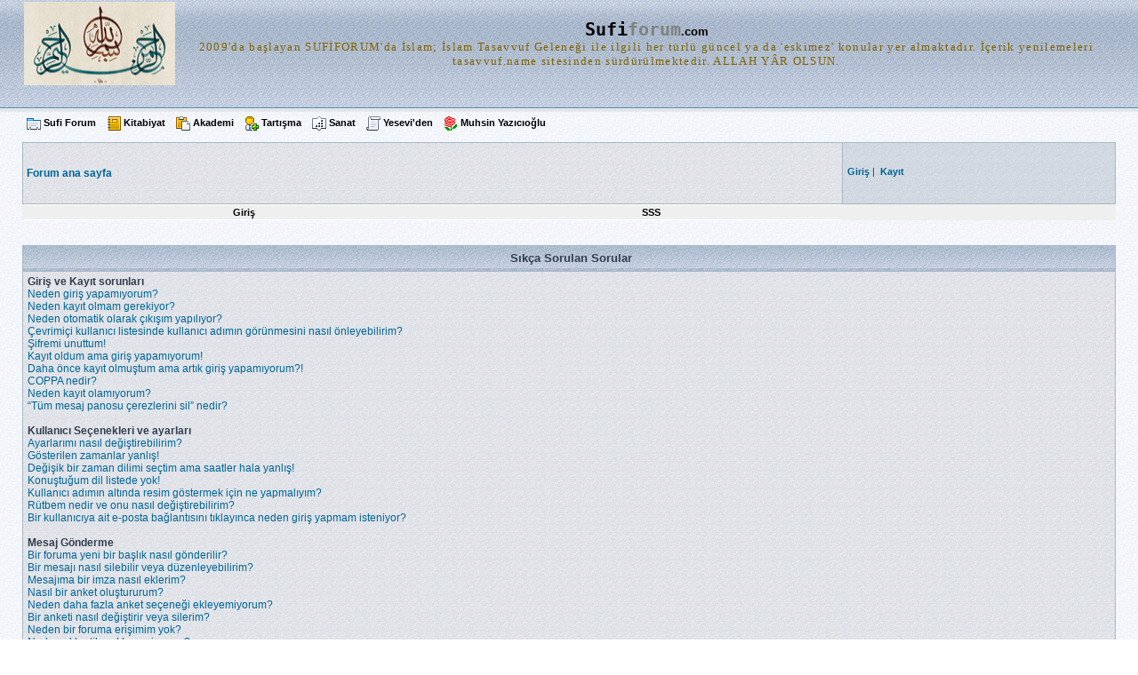

--- FILE ---
content_type: text/html; charset=UTF-8
request_url: https://sufiforum.com/faq.php?sid=d810a65269d4170600dcdbd43a3a596c
body_size: 17015
content:
<!DOCTYPE html PUBLIC "-//W3C//DTD XHTML 1.0 Transitional//EN" "http://www.w3.org/TR/xhtml1/DTD/xhtml1-transitional.dtd">
<html xmlns="http://www.w3.org/1999/xhtml" dir="ltr" lang="tr" xml:lang="tr">
<head>

<meta http-equiv="content-type" content="text/html; charset=UTF-8" />
<meta http-equiv="content-language" content="tr" />
<meta http-equiv="content-style-type" content="text/css" />
<meta http-equiv="imagetoolbar" content="no" />
<meta name="resource-type" content="document" />
<meta name="distribution" content="global" />
<meta name="copyright" content="2000, 2002, 2005, 2007 phpBB Group" />
<meta name="keywords" content="" />
<meta name="description" content="" />

<title>sufiforum.com &bull; Sıkça Sorulan Sorular</title>

<link rel="stylesheet" href="./styles/subGeoff/theme/stylesheet.css" type="text/css" />

<script type="text/javascript">
// <![CDATA[


function popup(url, width, height, name)
{
	if (!name)
	{
		name = '_popup';
	}

	window.open(url.replace(/&amp;/g, '&'), name, 'height=' + height + ',resizable=yes,scrollbars=yes,width=' + width);
	return false;
}

function jumpto()
{
	var page = prompt('Geçiş yapmak istediğiniz sayfa numarasını girin:', '');
	var perpage = '';
	var base_url = '';

	if (page !== null && !isNaN(page) && page > 0)
	{
		document.location.href = base_url.replace(/&amp;/g, '&') + '&start=' + ((page - 1) * perpage);
	}
}

/**
* Find a member
*/
function find_username(url)
{
	popup(url, 760, 570, '_usersearch');
	return false;
}

/**
* Mark/unmark checklist
* id = ID of parent container, name = name prefix, state = state [true/false]
*/
function marklist(id, name, state)
{
	var parent = document.getElementById(id);
	if (!parent)
	{
		eval('parent = document.' + id);
	}

	if (!parent)
	{
		return;
	}

	var rb = parent.getElementsByTagName('input');
	
	for (var r = 0; r < rb.length; r++)
	{
		if (rb[r].name.substr(0, name.length) == name)
		{
			rb[r].checked = state;
		}
	}
}



// ]]>
</script>
</head>
<body class="ltr">

<a name="top"></a>

<div id="wrapheader">

	<div id="logodesc">
		<table width="100%" cellspacing="0">
		<tr>
			<td><a href="./index.php?sid=d909cff401df6d671a38e287bda938c3"><img src="./styles/subGeoff/imageset/site_logo.gif" width="170" height="94" alt="" title="" /></a></td>
	<td width="100%" align="center"><h1><samp><font size="+2">Sufi<font color="#808080">forum</font></font></samp><font size="-1">.com</font></h1>
			<span style="vertical-align:baseline; letter-spacing: 1pt;"><kbd><font face="Verdana" size="-1" color="#806300">2009'da başlayan SUFİFORUM'da İslam; İslam Tasavvuf Geleneği ile ilgili her türlü güncel ya da 'eskimez' konular yer almaktadır. İçerik yenilemeleri   tasavvuf.name   sitesinden sürdürülmektedir.                    ALLAH YÂR OLSUN.</font></kbd></span></td>
		</tr>
		</table>
	</div>
	<div id="menubar">
	
			<!-- Üst Menu Linkleri Başlıyor --><div  class="menu3">
<table style="padding:0; margin:0;"  border="0" cellpadding="0" cellspacing="0" width="100%">
<tr>
	<td align="left"  nowrap="nowrap" style="padding:0; margin:0;">
<img src="menu3resimler/hakkinda.gif" width="16" border="0" height="16" alt="hakkında" />
<a class="toggleopacity"  href="http://sufiforum.com/viewforum.php?f=102">Sufi Forum</a>&nbsp;&nbsp;&nbsp;
		   	
<img src="menu3resimler/kitabiyat.gif" width="16" border="0" height="16" alt="kitabiyat" />
<a class="toggleopacity"  href="http://sufiforum.com/viewforum.php?f=25">Kitabiyat</a>&nbsp;&nbsp;&nbsp;

<img src="menu3resimler/akademi.gif" width="16" border="0" height="16" alt="akademi" />
<a class="toggleopacity"  href="http://sufiforum.com/viewforum.php?f=26">Akademi</a>&nbsp;&nbsp;&nbsp;
		
<img src="menu3resimler/tartisma.gif" width="16" border="0" height="16" alt="tartışma" />
<a class="toggleopacity"  href="http://sufiforum.com/viewforum.php?f=48">Tartışma</a>&nbsp;&nbsp;&nbsp;
			   
<img src="menu3resimler/sanat.gif" width="16" border="0" height="16" alt="sanat" />
<a class="toggleopacity" target="_blank" href="http://tezhib.info/">Sanat</a>&nbsp;&nbsp;&nbsp;
		   
<img src="menu3resimler/yeseviden.gif" width="16" border="0" height="16" alt="yeseviden" />
<a class="toggleopacity"  href="http://sufiforum.com/viewforum.php?f=105">Yesevi'den</a>&nbsp;&nbsp;&nbsp;

<img src="menu3resimler/rose3.gif" width="16" border="0" height="16" alt="Muhsin Yazıcıoğlu" />
<a class="toggleopacity"  href="http://sufiforum.com/viewforum.php?f=132">Muhsin Yazıcıoğlu</a>&nbsp;&nbsp;&nbsp;
		
</td>

 <!-- arama kutusu başlıyor -->
<td style="padding:0; margin:0;" align="right" valign="middle" nowrap="nowrap">


</td>
<!-- arama kutusu bitti -->

</tr></table></div><!-- Üst Menu Linkleri Bitti --></div>
</div>

<div id="wrapcentre">

<table class="tablebg" cellspacing="1" width="100%">
<tr>
<td class="row1" height="60px" width="75%">
			<p class="breadcrumbs"><a href="./index.php?sid=d909cff401df6d671a38e287bda938c3"><strong>Forum ana sayfa</strong></a></p>
<div align="center"> <p></p></div>
			</td>
<td class="row2" height="60px" width="25%"> 

<form method="post" action="./ucp.php?mode=login&amp;sid=d909cff401df6d671a38e287bda938c3&amp;redirect=.%2Ffaq.php%3Fsid%3Dd909cff401df6d671a38e287bda938c3" style="float:left;position:relative;">	
<table width="100%" cellspacing="0">
<tr>
<span class="genmed"><a href="./ucp.php?mode=login&amp;sid=d909cff401df6d671a38e287bda938c3"><strong>Giriş</strong></a>&nbsp;|&nbsp;  <a href="./ucp.php?mode=register&amp;sid=d909cff401df6d671a38e287bda938c3"><strong>Kayıt</strong></a></span>
  </tr>
</table>
	
	</form>


<table width="100%" cellspacing="0">
<tr>
<td class="genmed">
</td></tr></table></td></tr>
</table>
<table class="tablebg" style="border-top:none; border-color:#A9B8C2;" cellspacing="0" cellpadding="1" border="0" width="100%">
	<tr>
	<td class="menu2">
	
	
<table width="75%" style=" border-top: 1px solid #FFFFFF; border-bottom: 1px solid #FFFFFF;">
	<tr style="padding:0; margin:0;" align="center">
  
<td style="padding:0; margin:0;"><a class="menu2" href="./ucp.php?mode=login&amp;sid=d909cff401df6d671a38e287bda938c3" rel="nofollow">Giriş</a></td>

	<td style="padding:0; margin:0;"><a class="menu2" href="./faq.php?sid=d909cff401df6d671a38e287bda938c3">SSS</a></td>
</tr></table>	

</td></tr></table><br /><br />

<a name="faqtop"></a>

<div id="pagecontent">

	<table class="tablebg" width="100%" cellspacing="1">
	<tr>
		<th>Sıkça Sorulan Sorular</th>
	</tr>
	<tr>
		<td class="row1">
		
			<span class="gen"><b>Giriş ve Kayıt sorunları</b></span><br />
			
				<span class="gen"><a class="postlink" href="#f0r0">Neden giriş yapamıyorum?</a></span><br />
			
				<span class="gen"><a class="postlink" href="#f0r1">Neden kayıt olmam gerekiyor?</a></span><br />
			
				<span class="gen"><a class="postlink" href="#f0r2">Neden otomatik olarak çıkışım yapılıyor?</a></span><br />
			
				<span class="gen"><a class="postlink" href="#f0r3">Çevrimiçi kullanıcı listesinde kullanıcı adımın görünmesini nasıl önleyebilirim?</a></span><br />
			
				<span class="gen"><a class="postlink" href="#f0r4">Şifremi unuttum!</a></span><br />
			
				<span class="gen"><a class="postlink" href="#f0r5">Kayıt oldum ama giriş yapamıyorum!</a></span><br />
			
				<span class="gen"><a class="postlink" href="#f0r6">Daha önce kayıt olmuştum ama artık giriş yapamıyorum?!</a></span><br />
			
				<span class="gen"><a class="postlink" href="#f0r7">COPPA nedir?</a></span><br />
			
				<span class="gen"><a class="postlink" href="#f0r8">Neden kayıt olamıyorum?</a></span><br />
			
				<span class="gen"><a class="postlink" href="#f0r9">“Tüm mesaj panosu çerezlerini sil” nedir?</a></span><br />
			
			<br />
		
			<span class="gen"><b>Kullanıcı Seçenekleri ve ayarları</b></span><br />
			
				<span class="gen"><a class="postlink" href="#f1r0">Ayarlarımı nasıl değiştirebilirim?</a></span><br />
			
				<span class="gen"><a class="postlink" href="#f1r1">Gösterilen zamanlar yanlış!</a></span><br />
			
				<span class="gen"><a class="postlink" href="#f1r2">Değişik bir zaman dilimi seçtim ama saatler hala yanlış!</a></span><br />
			
				<span class="gen"><a class="postlink" href="#f1r3">Konuştuğum dil listede yok!</a></span><br />
			
				<span class="gen"><a class="postlink" href="#f1r4">Kullanıcı adımın altında resim göstermek için ne yapmalıyım?</a></span><br />
			
				<span class="gen"><a class="postlink" href="#f1r5">Rütbem nedir ve onu nasıl değiştirebilirim?</a></span><br />
			
				<span class="gen"><a class="postlink" href="#f1r6">Bir kullanıcıya ait e-posta bağlantısını tıklayınca neden giriş yapmam isteniyor?</a></span><br />
			
			<br />
		
			<span class="gen"><b>Mesaj Gönderme</b></span><br />
			
				<span class="gen"><a class="postlink" href="#f2r0">Bir foruma yeni bir başlık nasıl gönderilir?</a></span><br />
			
				<span class="gen"><a class="postlink" href="#f2r1">Bir mesajı nasıl silebilir veya düzenleyebilirim?</a></span><br />
			
				<span class="gen"><a class="postlink" href="#f2r2">Mesajıma bir imza nasıl eklerim?</a></span><br />
			
				<span class="gen"><a class="postlink" href="#f2r3">Nasıl bir anket oluştururum?</a></span><br />
			
				<span class="gen"><a class="postlink" href="#f2r4">Neden daha fazla anket seçeneği ekleyemiyorum?</a></span><br />
			
				<span class="gen"><a class="postlink" href="#f2r5">Bir anketi nasıl değiştirir veya silerim?</a></span><br />
			
				<span class="gen"><a class="postlink" href="#f2r6">Neden bir foruma erişimim yok?</a></span><br />
			
				<span class="gen"><a class="postlink" href="#f2r7">Neden eklentiler ekleyemiyorum?</a></span><br />
			
				<span class="gen"><a class="postlink" href="#f2r8">Neden bir uyarı aldım?</a></span><br />
			
				<span class="gen"><a class="postlink" href="#f2r9">Bir moderatöre mesajları nasıl bildirebilirim?</a></span><br />
			
				<span class="gen"><a class="postlink" href="#f2r10">Başlığa mesaj gönderilirkenki “Kaydet” butonu nedir?</a></span><br />
			
				<span class="gen"><a class="postlink" href="#f2r11">Neden mesajımın onaylanması gerekiyor?</a></span><br />
			
				<span class="gen"><a class="postlink" href="#f2r12">Başlığımı nasıl darbelerim?</a></span><br />
			
			<br />
		
			<span class="gen"><b>Biçimlendirme ve Başlık Tipleri</b></span><br />
			
				<span class="gen"><a class="postlink" href="#f3r0">BBCode nedir?</a></span><br />
			
				<span class="gen"><a class="postlink" href="#f3r1">HTML kullanabilir miyim?</a></span><br />
			
				<span class="gen"><a class="postlink" href="#f3r2">İfadeler nedir?</a></span><br />
			
				<span class="gen"><a class="postlink" href="#f3r3">Resim gönderebilir miyim?</a></span><br />
			
				<span class="gen"><a class="postlink" href="#f3r4">Global duyurular nedir?</a></span><br />
			
				<span class="gen"><a class="postlink" href="#f3r5">Duyurular nedir?</a></span><br />
			
				<span class="gen"><a class="postlink" href="#f3r6">Sabit başlıklar nedir?</a></span><br />
			
				<span class="gen"><a class="postlink" href="#f3r7">Kilitli başlıklar nedir?</a></span><br />
			
				<span class="gen"><a class="postlink" href="#f3r8">Başlık ikonları nedir?</a></span><br />
			
			<br />
		
			<span class="gen"><b>Kullanıcı Seviyeleri ve Grupları</b></span><br />
			
				<span class="gen"><a class="postlink" href="#f4r0">Yöneticiler nedir?</a></span><br />
			
				<span class="gen"><a class="postlink" href="#f4r1">Moderatörler nedir?</a></span><br />
			
				<span class="gen"><a class="postlink" href="#f4r2">Kullanıcı grupları nedir?</a></span><br />
			
				<span class="gen"><a class="postlink" href="#f4r3">Bir kullanıcı grubuna nasıl katılabilirim?</a></span><br />
			
				<span class="gen"><a class="postlink" href="#f4r4">Bir kullanıcı grubunun lideri olmak için ne yapmam gerek?</a></span><br />
			
				<span class="gen"><a class="postlink" href="#f4r5">Neden bazı kullanıcı grupları farklı renkte görünüyor?</a></span><br />
			
				<span class="gen"><a class="postlink" href="#f4r6">“Varsayılan kullanıcı grubu” nedir?</a></span><br />
			
				<span class="gen"><a class="postlink" href="#f4r7">“Takım” bağlantısı nedir?</a></span><br />
			
			<br />
		
			<span class="gen"><b>Özel Mesajlar</b></span><br />
			
				<span class="gen"><a class="postlink" href="#f5r0">Özel mesaj gönderemiyorum!</a></span><br />
			
				<span class="gen"><a class="postlink" href="#f5r1">İstemediğim özel mesajları almaya devam ediyorum!</a></span><br />
			
				<span class="gen"><a class="postlink" href="#f5r2">Bu mesaj panosunda herhangi birinden spam e-posta aldım!</a></span><br />
			
			<br />
		
			<span class="gen"><b>Arkadaşlar ve Düşmanlar</b></span><br />
			
				<span class="gen"><a class="postlink" href="#f6r0">Arkadaşlarım ve Düşmanlarım listesi nedir?</a></span><br />
			
				<span class="gen"><a class="postlink" href="#f6r1">Kullanıcıları Arkadaşlar veya Düşmanlar listeme nasıl ekleyebilir / silebilirim?</a></span><br />
			
			<br />
		
			<span class="gen"><b>Forumlarda Arama</b></span><br />
			
				<span class="gen"><a class="postlink" href="#f7r0">Bir forumda ya da forumlarda nasıl arama yapabilirim?</a></span><br />
			
				<span class="gen"><a class="postlink" href="#f7r1">Neden arama yaptığımda sonuç çıkmıyor?</a></span><br />
			
				<span class="gen"><a class="postlink" href="#f7r2">Neden arama yaptığımda boş bir sayfa çıkıyor!?</a></span><br />
			
				<span class="gen"><a class="postlink" href="#f7r3">Üyeler için nasıl arama yaparım?</a></span><br />
			
				<span class="gen"><a class="postlink" href="#f7r4">Kendi mesajlarımı ve başlıklarımı nasıl bulabilirim?</a></span><br />
			
			<br />
		
			<span class="gen"><b>Başlık Abonelikleri ve Yer imleri</b></span><br />
			
				<span class="gen"><a class="postlink" href="#f8r0">Yer imi ve abonelik arasındaki fark nedir?</a></span><br />
			
				<span class="gen"><a class="postlink" href="#f8r1">Belirli forumlara ya da başlıklara nasıl abone olurum?</a></span><br />
			
				<span class="gen"><a class="postlink" href="#f8r2">Aboneliklerimi nasıl silerim?</a></span><br />
			
			<br />
		
			<span class="gen"><b>Eklentiler</b></span><br />
			
				<span class="gen"><a class="postlink" href="#f9r0">Bu mesaj panosunda hangi eklentilere izin veriliyor?</a></span><br />
			
				<span class="gen"><a class="postlink" href="#f9r1">Tüm eklentilerimi nasıl bulurum?</a></span><br />
			
			<br />
		
			<span class="gen"><b>phpBB 3 Konuları</b></span><br />
			
				<span class="gen"><a class="postlink" href="#f10r0">Bu mesaj panosunu kim yazdı?</a></span><br />
			
				<span class="gen"><a class="postlink" href="#f10r1">Aradığım X özellik neden yok?</a></span><br />
			
				<span class="gen"><a class="postlink" href="#f10r2">Bu mesaj panosuyla ilgili hukuki sorunlar için veya suistimal durumlarda kime başvurabilirim?</a></span><br />
			
			<br />
		
		</td>
	</tr>
	<tr>
		<td class="cat">&nbsp;</td>
	</tr>
	</table>

	<br clear="all" />

	
		<table class="tablebg" width="100%" cellspacing="1">
		<tr> 
			<td class="cat" align="center"><h4>Giriş ve Kayıt sorunları</h4></td>
		</tr>
		 
		<tr>
			
				<td class="row1" valign="top">
			
				<div class="postbody"><a name="f0r0"></a><b>&#187; Neden giriş yapamıyorum?</b></div>
				<div class="postbody">Kayıt oldunuz mu? Giriş yapabilmek için önceden kayıt olmanız gerek. Yoksa mesaj panosundan yasaklandınız mı (o halde bu anlamda bir mesaj görmeniz gerekir)? Eğer öyleyse, webmaster veya mesaj panosu yöneticisiyle irtibata geçip sebebini sorabilirsiniz. Eğer kayıt olduysanız ve yasaklanmış olmamanıza rağmen giriş yapamıyorsanız, tekrar tekrar kullanıcı adınızı ve şifrenizi kontrol edin. Genelde hata burada oluyor. Sorun bu değilse mesaj panosu yönetimi ile iletişime geçin, belki mesaj panosu için yanlış ayar yapmış olabilirler.</div>
				<p class="gensmall"><a href="#faqtop">Başa Dön</a></p>
			</td>
		</tr>
		<tr>
			<td class="spacer" height="1"><img src="images/spacer.gif" alt="" width="1" height="1" /></td>
		</tr>
		 
		<tr>
			
				<td class="row2" valign="top">
			
				<div class="postbody"><a name="f0r1"></a><b>&#187; Neden kayıt olmam gerekiyor?</b></div>
				<div class="postbody">Kayıt olmanıza gerek olmayabilirdi aslında. Mesaj gönderebilmek için kaydın şart olması, mesaj panosu yöneticisinin (yönetici) kararına bağlı. Ayrıca kayıt olunca bazı özel imkanlara ulaşabilirsiniz. Örneğin mesajlarınızın yanında kendinize ait küçük bir resim (avatar) gösterme, özel mesaj gönderme, tanıdığınız kullanıcılara e-posta gönderme veya kullanıcı gruplarına katılma imkanlarına misafir kullanıcılar sahip değildir. Kayıt işlemi çok basit olduğu için kayıt olmanız önerilir.</div>
				<p class="gensmall"><a href="#faqtop">Başa Dön</a></p>
			</td>
		</tr>
		<tr>
			<td class="spacer" height="1"><img src="images/spacer.gif" alt="" width="1" height="1" /></td>
		</tr>
		 
		<tr>
			
				<td class="row1" valign="top">
			
				<div class="postbody"><a name="f0r2"></a><b>&#187; Neden otomatik olarak çıkışım yapılıyor?</b></div>
				<div class="postbody">Giriş sayfasında gördüğünüz <em>Her ziyaretimde otomatik giriş yap</em> kutucuğunu işaretlemediğiniz sürece, mesaj panosu sizi sadece belirli bir süre için giriş yapmış kabul eder. Böylece kaydınızın başkaları tarafından kullanılması önlenir. Girişinizin devamlı kalması için, bu komutu seçmeniz yeterlidir. Fakat başka şahıslarında kullandığı (örn. herhangi bir kütüphaneye, internet kafeye, üniversiteye vs. ait) bir bilgisayardan giriş yapıyorsanız, bu komutu seçmemeniz önerilir. Eğer bu kutucuğu göremiyorsanız, bu demektir ki; mesaj panosu yöneticisi bu özelliği kapatmıştır.</div>
				<p class="gensmall"><a href="#faqtop">Başa Dön</a></p>
			</td>
		</tr>
		<tr>
			<td class="spacer" height="1"><img src="images/spacer.gif" alt="" width="1" height="1" /></td>
		</tr>
		 
		<tr>
			
				<td class="row2" valign="top">
			
				<div class="postbody"><a name="f0r3"></a><b>&#187; Çevrimiçi kullanıcı listesinde kullanıcı adımın görünmesini nasıl önleyebilirim?</b></div>
				<div class="postbody">Kullanıcı Kontrol Paneliniz içerisinde “Mesaj panosu tercihleri” altında <em>Çevrimiçi olduğunuzu gizleyin</em> isminde bir seçenek bulacaksınız. Eğer bu seçenek <em>Evet</em> seçeneği ile aktif edilirse, çevrimiçi olduğunuzu sadece yöneticiler, moderatörler ve kendiniz görebileceksiniz. Bu durumda gizli bir kullanıcı olarak sayılacaksınız.</div>
				<p class="gensmall"><a href="#faqtop">Başa Dön</a></p>
			</td>
		</tr>
		<tr>
			<td class="spacer" height="1"><img src="images/spacer.gif" alt="" width="1" height="1" /></td>
		</tr>
		 
		<tr>
			
				<td class="row1" valign="top">
			
				<div class="postbody"><a name="f0r4"></a><b>&#187; Şifremi unuttum!</b></div>
				<div class="postbody">Telaşa kapılmayın! Eski şifrenizi öğrenmek mümkün olmasa bile, yerine değişik bir şifre alabilirsiniz. Giriş sayfasını açıp <em>Şifremi unuttum</em> bağlantısına tıklayın ve tarif edilen işlemleri uygulayın. Kısa sürede tekrar çevrimiçi olduğunuzu göreceksiniz.</div>
				<p class="gensmall"><a href="#faqtop">Başa Dön</a></p>
			</td>
		</tr>
		<tr>
			<td class="spacer" height="1"><img src="images/spacer.gif" alt="" width="1" height="1" /></td>
		</tr>
		 
		<tr>
			
				<td class="row2" valign="top">
			
				<div class="postbody"><a name="f0r5"></a><b>&#187; Kayıt oldum ama giriş yapamıyorum!</b></div>
				<div class="postbody">Öncelikle, kullanıcı adınızı ve şifrenizi kontrol edin. Eğer onlar doğruysa, o zaman şu iki durumdan biri meydana gelmiş olabilir. Eğer COPPA desteği açıksa ve kayıt sırasında 13 yaşından küçük olduğunuzu belirttiyseniz, size tarif edilen işlemleri uygulamanız gerekmektedir. Bazı mesaj panoları yeni kayıtlarda ayrıca aktivasyon istemektedir, giriş yapmadan önce bu aktivasyonun kendiniz ya da bir yönetici tarafından yapılması gerekmektedir; bu bilgi kayıt sırasında gösterilmiştir. Eğer size bir e-posta gönderildiyse, açıklamaları takip edin. Eğer bir e-posta almadıysanız, yanlış bir e-posta adresi belirtmiş olabilirsiniz ya da e-posta, bir spam filtresi tarafından spam olarak seçilmiş olabilir. Eğer doğru e-posta adresi belirttiğinize eminseniz, bir yönetici ile iletişime geçmeyi deneyin.</div>
				<p class="gensmall"><a href="#faqtop">Başa Dön</a></p>
			</td>
		</tr>
		<tr>
			<td class="spacer" height="1"><img src="images/spacer.gif" alt="" width="1" height="1" /></td>
		</tr>
		 
		<tr>
			
				<td class="row1" valign="top">
			
				<div class="postbody"><a name="f0r6"></a><b>&#187; Daha önce kayıt olmuştum ama artık giriş yapamıyorum?!</b></div>
				<div class="postbody">İlk kayıt olduğunuz zaman size bir e-posta gönderilmişti, oradan kullanıcı adınızı ve şifrenizi kontrol edin ve tekrar deneyin. Bazı sebeplerden dolayı bir yönetici hesabınızı deaktif etmiş ya da silmiş olabilir. Ayrıca, bazı mesaj panoları veritabanını azaltmak için uzun bir süredir mesaj göndermeyen kullanıcıları periyodik aralıklarla silerler. Eğer bu olmuşsa, tekrar kayıt olmayı deneyin ve tartışmalara katılın.</div>
				<p class="gensmall"><a href="#faqtop">Başa Dön</a></p>
			</td>
		</tr>
		<tr>
			<td class="spacer" height="1"><img src="images/spacer.gif" alt="" width="1" height="1" /></td>
		</tr>
		 
		<tr>
			
				<td class="row2" valign="top">
			
				<div class="postbody"><a name="f0r7"></a><b>&#187; COPPA nedir?</b></div>
				<div class="postbody">COPPA ya da Child Online Privacy and Protection Act of 1998, Birleşik Devletlerde web sitelerinin 13 yaşından küçüklerin ebeveynlerinden potansiyel bilgi toplayabilmek için yazılı izin almayı gerekli tutan bir kanundur, ya da başka bir deyişle yasal veli/vasi onay şeklidir, veliler 13 yaşından küçüklerden kişisel kimlik bilgilerinin toplanması için izin verirler. Eğer bu uygulama ile kayıt olmak ya da bu uygulama ile bir web sitesine kayıt olmak size güvenilir gelmiyorsa, yardım için bir yasal danışman ile iletişime geçin. Not: phpBB Takımları yasal destek sağlamaz ve genel konular hariç, herhangi bir çeşit yasa ile ilgili bir durum için iletişim göstermez.</div>
				<p class="gensmall"><a href="#faqtop">Başa Dön</a></p>
			</td>
		</tr>
		<tr>
			<td class="spacer" height="1"><img src="images/spacer.gif" alt="" width="1" height="1" /></td>
		</tr>
		 
		<tr>
			
				<td class="row1" valign="top">
			
				<div class="postbody"><a name="f0r8"></a><b>&#187; Neden kayıt olamıyorum?</b></div>
				<div class="postbody">Kayıt olma girişiminizde web sitesi sahibi'nin IP adresinizi banlaması ya da kullanıcı adına izin vermemesi mümkündür. Web sitesi sahibi ayrıca yeni ziyaretçilerin giriş yapmasını önlemek için kaydı kapatmış olabilir. Yardım için bir mesaj panosu yöneticisiyle iletişime geçin.</div>
				<p class="gensmall"><a href="#faqtop">Başa Dön</a></p>
			</td>
		</tr>
		<tr>
			<td class="spacer" height="1"><img src="images/spacer.gif" alt="" width="1" height="1" /></td>
		</tr>
		 
		<tr>
			
				<td class="row2" valign="top">
			
				<div class="postbody"><a name="f0r9"></a><b>&#187; “Tüm mesaj panosu çerezlerini sil” nedir?</b></div>
				<div class="postbody">“Tüm mesaj panosu çerezlerini sil” özelliği, phpBB3 tarafından oluşturulan mesaj panosuna girişiniz ve doğrulanmanız için tutulan çerezleri kapsar. Ayrıca eğer mesaj panosu sahibi tarafından ayarlandıysa bunun gibi sağlanan okuma özelliklerini silmeye yarar. Eğer giriş ya da çıkış problemleri yaşıyorsanız, mesaj panosu çerezlerini silmek size yardımcı olabilir.</div>
				<p class="gensmall"><a href="#faqtop">Başa Dön</a></p>
			</td>
		</tr>
		<tr>
			<td class="spacer" height="1"><img src="images/spacer.gif" alt="" width="1" height="1" /></td>
		</tr>
		
		</table>

		<br clear="all" />
	
		<table class="tablebg" width="100%" cellspacing="1">
		<tr> 
			<td class="cat" align="center"><h4>Kullanıcı Seçenekleri ve ayarları</h4></td>
		</tr>
		 
		<tr>
			
				<td class="row1" valign="top">
			
				<div class="postbody"><a name="f1r0"></a><b>&#187; Ayarlarımı nasıl değiştirebilirim?</b></div>
				<div class="postbody">Eğer kayıt bir kullanıcı iseniz tüm ayarlarınız mesaj panosu veritabanına kaydedilir. Ayarlarınızı değiştirmek için Kullanıcı Kontrol Panelinizi ziyaret edin; bu bağlantı genelde sayfaların üst kısmında bulunur. Bu sistem size tüm ayarlarınızı ve tercihlerinizi değiştirme izni verecektir.</div>
				<p class="gensmall"><a href="#faqtop">Başa Dön</a></p>
			</td>
		</tr>
		<tr>
			<td class="spacer" height="1"><img src="images/spacer.gif" alt="" width="1" height="1" /></td>
		</tr>
		 
		<tr>
			
				<td class="row2" valign="top">
			
				<div class="postbody"><a name="f1r1"></a><b>&#187; Gösterilen zamanlar yanlış!</b></div>
				<div class="postbody">Gösterilen zaman, sizin bulunduğunuz yerden farklı bir zaman dilimindeyse bu olabilir. Bu durumu düzeltmek için, Kullanıcı Kontrol Panelinizi ziyaret edin ve ayrıntılı alandan uygun zaman diliminize göre değiştirin, ör. Londra, Paris, New York, Sydney, gibi. Not: Bu zaman dilimi değişikliklerini ve diğer bir çok ayarları sadece kayıtlı kullanıcılar yapabilir. Eğer kayıtlı değilseniz, şimdi kaydolmanın tam zamanı.</div>
				<p class="gensmall"><a href="#faqtop">Başa Dön</a></p>
			</td>
		</tr>
		<tr>
			<td class="spacer" height="1"><img src="images/spacer.gif" alt="" width="1" height="1" /></td>
		</tr>
		 
		<tr>
			
				<td class="row1" valign="top">
			
				<div class="postbody"><a name="f1r2"></a><b>&#187; Değişik bir zaman dilimi seçtim ama saatler hala yanlış!</b></div>
				<div class="postbody">Eğer doğru zaman dilimini seçtiğinize eminseniz ve Yaz Saati/GITZ doğruysa ve zaman hala yanlışsa, o zaman sunucu saatinde kayıtlı zaman yanlıştır. Lütfen problemin düzelmesi için bir yöneticiyi haberdar edin.</div>
				<p class="gensmall"><a href="#faqtop">Başa Dön</a></p>
			</td>
		</tr>
		<tr>
			<td class="spacer" height="1"><img src="images/spacer.gif" alt="" width="1" height="1" /></td>
		</tr>
		 
		<tr>
			
				<td class="row2" valign="top">
			
				<div class="postbody"><a name="f1r3"></a><b>&#187; Konuştuğum dil listede yok!</b></div>
				<div class="postbody">Mesaj panosu yöneticisi konuştuğunuz dili destekleyen paketi kurmamıştır, ya da hiç kimse bu mesaj panosunu konuştuğunuz dile henüz çevirmemiştir. Mesaj panosu yöneticilerine başvurup, kendi dilinizi destekleyen paketi kurmalarını rica edin. Eğer böyle bir dil paketi yoksa, yeni bir çeviri oluşturmakta özgürsünüz. Daha fazla bilgi phpBB web sitesinde bulunabilir (mesaj panosu sayfalarının altındaki bağlantıya bakın).</div>
				<p class="gensmall"><a href="#faqtop">Başa Dön</a></p>
			</td>
		</tr>
		<tr>
			<td class="spacer" height="1"><img src="images/spacer.gif" alt="" width="1" height="1" /></td>
		</tr>
		 
		<tr>
			
				<td class="row1" valign="top">
			
				<div class="postbody"><a name="f1r4"></a><b>&#187; Kullanıcı adımın altında resim göstermek için ne yapmalıyım?</b></div>
				<div class="postbody">Mesajların görüntülendiği sayfalarda kullanıcı adlarının altında iki tür resim görebilirsiniz. Kullandığınız temaya bağlı olarak birincisi, kullanıcı rütbenizi gösterir ve genelde gönderdiğiniz mesaj sayısına bağlı olarak belirli bir sayıda yıldız veya kare şeklindedir. İkincisi ise avatar olarak bilinen biraz daha büyük bir resimdir. Bu resim genelde kullanıcıya ait ve özeldir. Avatar kullanma imkanını mesaj panosu yöneticisi saptar. Ayrıca avatar'ların ne şekilde kullanılabileceğinide saptar. Eğer avatar kullanamıyorsanız, mesaj panosu yöneticisi ile iletişime geçip bu imkanı ne sebepten dolayı iptal ettiğini sorabilirsiniz.</div>
				<p class="gensmall"><a href="#faqtop">Başa Dön</a></p>
			</td>
		</tr>
		<tr>
			<td class="spacer" height="1"><img src="images/spacer.gif" alt="" width="1" height="1" /></td>
		</tr>
		 
		<tr>
			
				<td class="row2" valign="top">
			
				<div class="postbody"><a name="f1r5"></a><b>&#187; Rütbem nedir ve onu nasıl değiştirebilirim?</b></div>
				<div class="postbody">Genelde kullanıcı rütbenizi doğrudan değiştirmeniz mümkün değildir (kullanıcı rütbesi, gönderdiğiniz mesajın yanında bulunan isminizin altında ve kullanıcı profili sayfasında görülür). Çoğu mesaj panosunda kullanıcı rütbeleri, gönderilen mesajların sayısını veya yetkili üyeleri belirlemek için kullanılır, örn. yöneticiler veya mesaj panosu yöneticileri özel bir rütbeye sahip olabilir. Lütfen gereksiz yere mesaj gönderipte rütbenizi yükseltmeye çalışmayın, elde edeceğiniz tek sonuç, yöneticilerin mesajlarınızın sayısını düşürmesi olacaktır.</div>
				<p class="gensmall"><a href="#faqtop">Başa Dön</a></p>
			</td>
		</tr>
		<tr>
			<td class="spacer" height="1"><img src="images/spacer.gif" alt="" width="1" height="1" /></td>
		</tr>
		 
		<tr>
			
				<td class="row1" valign="top">
			
				<div class="postbody"><a name="f1r6"></a><b>&#187; Bir kullanıcıya ait e-posta bağlantısını tıklayınca neden giriş yapmam isteniyor?</b></div>
				<div class="postbody">Üzgünüz fakat e-posta formuyla maalesef sadece kayıtlı kullanıcılar e-posta gönderebilir (eğer yönetici bu özelliği aktif ettiyse). Bunun sebebi, e-posta sisteminin anonim kullanıcılar tarafından suistimal edilmesini önlemektir.</div>
				<p class="gensmall"><a href="#faqtop">Başa Dön</a></p>
			</td>
		</tr>
		<tr>
			<td class="spacer" height="1"><img src="images/spacer.gif" alt="" width="1" height="1" /></td>
		</tr>
		
		</table>

		<br clear="all" />
	
		<table class="tablebg" width="100%" cellspacing="1">
		<tr> 
			<td class="cat" align="center"><h4>Mesaj Gönderme</h4></td>
		</tr>
		 
		<tr>
			
				<td class="row1" valign="top">
			
				<div class="postbody"><a name="f2r0"></a><b>&#187; Bir foruma yeni bir başlık nasıl gönderilir?</b></div>
				<div class="postbody">Çok kolay, forumu veya başlığı görüntüleme sayfasında <em>Yeni Başlık Gönder</em> düğmesini tıklayın. Yeni mesaj göndermeden önce kayıt olmanız gerekebilir. Forum ve başlık sayfalarının alt kısmında yapabileceğiniz bütün işlemlerin listesini görebilirsiniz (örn. <em>Bu forumda yeni başlıklar gönderebilirsiniz</em> vs. gibi).</div>
				<p class="gensmall"><a href="#faqtop">Başa Dön</a></p>
			</td>
		</tr>
		<tr>
			<td class="spacer" height="1"><img src="images/spacer.gif" alt="" width="1" height="1" /></td>
		</tr>
		 
		<tr>
			
				<td class="row2" valign="top">
			
				<div class="postbody"><a name="f2r1"></a><b>&#187; Bir mesajı nasıl silebilir veya düzenleyebilirim?</b></div>
				<div class="postbody">Mesaj panosu yöneticisi veya moderatör olmadığınız sürece, sadece kendinize ait mesajları düzenleyebilir veya silebilirsiniz. Gönderdiğiniz bir mesajı <em>düzenle</em> butonuna tıklayarak düzenleyebilirsiniz (bu imkan bazen sadece belirli bir süre için mevcuttur). Eğer mesajınıza birileri cevap göndermişse, başlığa döndüğünüzde mesajınızın altında metni kaç defa düzenlediğinizi gösteren kısa bir yazı göreceksiniz. Mesajınıza henüz cevap verilmemişse, bu not görülmez. Ayrıca mesajınız mesaj panosu yöneticileri veya moderatörler tarafından düzenlenince de bu metin görünmez. Buna rağmen mesajı neden düzenlediklerine dair kendilerine has bir not bırakabilirler. Not: Normal kullanıcılar herhangi birinden cevap geldikten sonra bir mesajı silemezler.</div>
				<p class="gensmall"><a href="#faqtop">Başa Dön</a></p>
			</td>
		</tr>
		<tr>
			<td class="spacer" height="1"><img src="images/spacer.gif" alt="" width="1" height="1" /></td>
		</tr>
		 
		<tr>
			
				<td class="row1" valign="top">
			
				<div class="postbody"><a name="f2r2"></a><b>&#187; Mesajıma bir imza nasıl eklerim?</b></div>
				<div class="postbody">Herhangi bir mesaja imzanızı ekleyebilmek için önce bir imza oluşturmanız gerekmektedir. Bu, Kullanıcı Kontrol Paneliniz yoluyla yapılır. Daha sonra mesaj gönderme formunun alt kısmındaki <em>Bir imza ekle</em> seçeneğini seçip mesajınıza imzanızı ekleyebilirsiniz. Gönderdiğiniz bütün mesajlara genel bir ayar olarak imzanızın eklenmesini istiyorsanız, profilinizdeki seçeneği tıklayın. Buna rağmen dilediğiniz her mesaj için imzanızın eklenmesini önleyebilirsiniz, bunu yapmak için mesaj gönderme formunda imza ekleme seçeneğinin işaretini kaldırmanız yeterlidir.</div>
				<p class="gensmall"><a href="#faqtop">Başa Dön</a></p>
			</td>
		</tr>
		<tr>
			<td class="spacer" height="1"><img src="images/spacer.gif" alt="" width="1" height="1" /></td>
		</tr>
		 
		<tr>
			
				<td class="row2" valign="top">
			
				<div class="postbody"><a name="f2r3"></a><b>&#187; Nasıl bir anket oluştururum?</b></div>
				<div class="postbody">Anket oluşturmak kolaydır, yeni bir başlık gönderirken (veya bir başlığın ilk mesajını düzenlerken (bu tabiki sahip olduğunuz izne bağlıdır)), mesaj gönderme formunun altında “Anket oluştur” sekmesini göreceksiniz (böyle bir formu göremiyorsanız, anket oluşturma yetkiniz yok demektir). Anket için “Anket sorusu” kısmına bir başlık girmelisiniz ve sonra “Anket seçenekleri” alanına, her satıra ayrı bir seçenek olacak şekilde en az iki seçenek girmelisiniz (bu limit mesaj panosu yönetici tarafından ayarlanır). Ayrıca kullanıcıların oylama sırasında seçebilecekleri seçeneklerin sayısını “Her kullanıcı için seçenek” bölümünün altından ayarlayabilirsiniz, anket için gün cinsinden bir zaman sınırı belirleyebilirsiniz (sınırsız sürede olması için 0 yazın) ve son olarak eğer kullanıcıların kendi oylarını değiştirme izni varsa oy verdikleri seçeneği değiştirebilirler.</div>
				<p class="gensmall"><a href="#faqtop">Başa Dön</a></p>
			</td>
		</tr>
		<tr>
			<td class="spacer" height="1"><img src="images/spacer.gif" alt="" width="1" height="1" /></td>
		</tr>
		 
		<tr>
			
				<td class="row1" valign="top">
			
				<div class="postbody"><a name="f2r4"></a><b>&#187; Neden daha fazla anket seçeneği ekleyemiyorum?</b></div>
				<div class="postbody">Anket seçenekleri için limit, mesaj panosu yöneticisi tarafından ayarlanır. Eğer anketiniz için izin verilen miktardan daha fazla seçenek eklemeniz gerekiyorsa, mesaj panosu yöneticisi ile iletişime geçin.</div>
				<p class="gensmall"><a href="#faqtop">Başa Dön</a></p>
			</td>
		</tr>
		<tr>
			<td class="spacer" height="1"><img src="images/spacer.gif" alt="" width="1" height="1" /></td>
		</tr>
		 
		<tr>
			
				<td class="row2" valign="top">
			
				<div class="postbody"><a name="f2r5"></a><b>&#187; Bir anketi nasıl değiştirir veya silerim?</b></div>
				<div class="postbody">Anketlerde, mesajlar gibi sadece gönderen kullanıcı, bir moderatör veya bir yönetici tarafından değiştirilebilir. Bir anketi değiştirmek için, başlığın ilk mesajını tıklayın; ilgili anket daima bu mesaja bağlıdır. Ankete henüz katılan olmadıysa, hazırlayan kullanıcı tarafından değiştirilebilir veya silinebilir. Fakat, eğer üyeler ankete katılmışsa, sadece forum ve mesaj panosu yöneticileri tarafından değiştirilebilir veya silinebilir. Böylece bir süre sonra şıkları değiştirip anket sonuçlarını saptırma olanağı kalmaz.</div>
				<p class="gensmall"><a href="#faqtop">Başa Dön</a></p>
			</td>
		</tr>
		<tr>
			<td class="spacer" height="1"><img src="images/spacer.gif" alt="" width="1" height="1" /></td>
		</tr>
		 
		<tr>
			
				<td class="row1" valign="top">
			
				<div class="postbody"><a name="f2r6"></a><b>&#187; Neden bir foruma erişimim yok?</b></div>
				<div class="postbody">Bazı forumlar sadece belirli kullanıcılara veya kullanıcı gruplarına açık olabilir. Mesajları okumak, görüntülemek, göndermek ya da diğer işlemler için özel yetki gerekebilir. Size erişim verilebilmesi için bir moderatör ya da mesaj panosu yöneticisiyle iletişime geçin.</div>
				<p class="gensmall"><a href="#faqtop">Başa Dön</a></p>
			</td>
		</tr>
		<tr>
			<td class="spacer" height="1"><img src="images/spacer.gif" alt="" width="1" height="1" /></td>
		</tr>
		 
		<tr>
			
				<td class="row2" valign="top">
			
				<div class="postbody"><a name="f2r7"></a><b>&#187; Neden eklentiler ekleyemiyorum?</b></div>
				<div class="postbody">Her forumda, her grupta, veya her kullanıcı temelinde eklenti izinleri vardır. Mesaj panosu yöneticisi mesaj gönderdiğiniz belirli forum için eklenen eklentilere izin vermemiş olabilir, ya da muhtemelen sadece bazı gruplar eklenti gönderebiliyordur. Eğer eklenti eklemenin sizin için neden kapalı olduğu hakkında bir şüpheniz varsa mesaj panosu yöneticiyle iletişime geçin.</div>
				<p class="gensmall"><a href="#faqtop">Başa Dön</a></p>
			</td>
		</tr>
		<tr>
			<td class="spacer" height="1"><img src="images/spacer.gif" alt="" width="1" height="1" /></td>
		</tr>
		 
		<tr>
			
				<td class="row1" valign="top">
			
				<div class="postbody"><a name="f2r8"></a><b>&#187; Neden bir uyarı aldım?</b></div>
				<div class="postbody">Her mesaj panosu yöneticisi, mesaj panoları için kendi kurallarını belirlemişlerdir. Eğer bir kural ihlalinde bulunduysanız, uyarı alabilirsiniz. Not: Bu durum, mesaj panosu yöneticisi’nin kararındadır ve phpBB Grubu verilen bu uyarı ile ilgili herhangi bir şey yapamaz. Eğer neden bir uyarı aldığınızı bilmiyorsanız, mesaj panosu yöneticisi ile iletişime geçin.</div>
				<p class="gensmall"><a href="#faqtop">Başa Dön</a></p>
			</td>
		</tr>
		<tr>
			<td class="spacer" height="1"><img src="images/spacer.gif" alt="" width="1" height="1" /></td>
		</tr>
		 
		<tr>
			
				<td class="row2" valign="top">
			
				<div class="postbody"><a name="f2r9"></a><b>&#187; Bir moderatöre mesajları nasıl bildirebilirim?</b></div>
				<div class="postbody">Eğer mesaj panosu yöneticisi buna izin veriyorsa, bildiri yapmak istediğiniz mesaja gidin ve orada mesaj bildirileri için bir buton göreceksiniz. Bu butona tıklayarak mesaj bildirisi için zorunlu adımlara ulaşacaksınız.</div>
				<p class="gensmall"><a href="#faqtop">Başa Dön</a></p>
			</td>
		</tr>
		<tr>
			<td class="spacer" height="1"><img src="images/spacer.gif" alt="" width="1" height="1" /></td>
		</tr>
		 
		<tr>
			
				<td class="row1" valign="top">
			
				<div class="postbody"><a name="f2r10"></a><b>&#187; Başlığa mesaj gönderilirkenki “Kaydet” butonu nedir?</b></div>
				<div class="postbody">Bu, sonraki bir tarihte girilecek ve tamamlanacak olan mesajlarınızı kaydetmeye izin verir. Kaydedilen bir mesajı yeniden doldurmak için, Kullanıcı Kontrol Panelini ziyaret edin.</div>
				<p class="gensmall"><a href="#faqtop">Başa Dön</a></p>
			</td>
		</tr>
		<tr>
			<td class="spacer" height="1"><img src="images/spacer.gif" alt="" width="1" height="1" /></td>
		</tr>
		 
		<tr>
			
				<td class="row2" valign="top">
			
				<div class="postbody"><a name="f2r11"></a><b>&#187; Neden mesajımın onaylanması gerekiyor?</b></div>
				<div class="postbody">Mesaj panosu yöneticisi, foruma mesaj göndermek için ilk önce mesajların incelenmesi gerektiğine karar vermiş olabilir. Ayrıca yönetici, sizi bir kullanıcı grubuna yerleştirmiş olabilir ve bu grubun mesajları gönderilmeden önce incelenmesi gerekiyor olabilir. Daha fazla bilgi için lütfen mesaj panosu yöneticisiyle iletişime geçin.</div>
				<p class="gensmall"><a href="#faqtop">Başa Dön</a></p>
			</td>
		</tr>
		<tr>
			<td class="spacer" height="1"><img src="images/spacer.gif" alt="" width="1" height="1" /></td>
		</tr>
		 
		<tr>
			
				<td class="row1" valign="top">
			
				<div class="postbody"><a name="f2r12"></a><b>&#187; Başlığımı nasıl darbelerim?</b></div>
				<div class="postbody">“Başlığı darbele” bağlantısını görüp tıkladığınız zaman, başlığı “darbeleyerek” forumun ilk sayfasında en üst sıraya çıkarabilirsiniz. Fakat, eğer bu bağlantıyı göremiyorsanız, o zaman başlık darbeleme özelliği kapatılmış olabilir ya da darbelemeler arası izin verilen zamana henüz ulaşılmamıştır. Ayrıca cevap gelene kadar başlığın basit bir şekilde darbelenmesi mümkündür. Buna rağmen, mesaj panosu kurallarını takip ettiğinize emin olun.</div>
				<p class="gensmall"><a href="#faqtop">Başa Dön</a></p>
			</td>
		</tr>
		<tr>
			<td class="spacer" height="1"><img src="images/spacer.gif" alt="" width="1" height="1" /></td>
		</tr>
		
		</table>

		<br clear="all" />
	
		<table class="tablebg" width="100%" cellspacing="1">
		<tr> 
			<td class="cat" align="center"><h4>Biçimlendirme ve Başlık Tipleri</h4></td>
		</tr>
		 
		<tr>
			
				<td class="row1" valign="top">
			
				<div class="postbody"><a name="f3r0"></a><b>&#187; BBCode nedir?</b></div>
				<div class="postbody">BBCode HTML'in özel bir uygulamasıdır. Forum'a yazdığınız mesajlarda BBCode kullanabilme imkanını mesaj panosu yöneticisi saptar. Ayrıca mesaj gönderme formundaki seçenekler sayesinde dilediğiniz mesajlarda BBCode'ı iptal etmeniz mümkündür. BBCode, HTML'e benzer tarzdadır fakat tag'ler &lt; ve &gt; yerine köşeli parantez içine alınır: [ ve ]. Ayrıca nelerin nasıl görüntülendiği daha iyi kontrol edilebilir. BBCode hakkında daha geniş bilgiler için, mesaj gönderme sayfasından ulaşabileceğiniz rehbere bakınız.</div>
				<p class="gensmall"><a href="#faqtop">Başa Dön</a></p>
			</td>
		</tr>
		<tr>
			<td class="spacer" height="1"><img src="images/spacer.gif" alt="" width="1" height="1" /></td>
		</tr>
		 
		<tr>
			
				<td class="row2" valign="top">
			
				<div class="postbody"><a name="f3r1"></a><b>&#187; HTML kullanabilir miyim?</b></div>
				<div class="postbody">Hayır. Bu mesaj panosunda HTML mesajları göndermek ve farklı HTML kodları kullanmak mümkün değildir. Daha fazla biçimlendirme için HTML yerine BBCode kullanarak uygulayabilirsiniz.</div>
				<p class="gensmall"><a href="#faqtop">Başa Dön</a></p>
			</td>
		</tr>
		<tr>
			<td class="spacer" height="1"><img src="images/spacer.gif" alt="" width="1" height="1" /></td>
		</tr>
		 
		<tr>
			
				<td class="row1" valign="top">
			
				<div class="postbody"><a name="f3r2"></a><b>&#187; İfadeler nedir?</b></div>
				<div class="postbody">İfadeler veya Semboller, belirli duygu ifadelerini vermek için kullanılan küçük resimler halindeki kısa kodlardır. Örn. :) mutlu, :( ise üzgün anlamındadır. Kullanabileceğiniz ifadelerin tam listesini mesaj gönderme formunda görebilirsiniz. İfadeleri aşırı derecede kullanmamaya özen gösterin, onlar metin yoksa okunmaz hale gelebilir ve bir moderatör mesajınızı düzenlemeye ya da silmeye karar verebilir. Mesaj panosu yöneticisi ayrıca bir mesajınızda kullanabileceğiniz en fazla ifade limitini ayarlamış olabilir</div>
				<p class="gensmall"><a href="#faqtop">Başa Dön</a></p>
			</td>
		</tr>
		<tr>
			<td class="spacer" height="1"><img src="images/spacer.gif" alt="" width="1" height="1" /></td>
		</tr>
		 
		<tr>
			
				<td class="row2" valign="top">
			
				<div class="postbody"><a name="f3r3"></a><b>&#187; Resim gönderebilir miyim?</b></div>
				<div class="postbody">Gönderdiğiniz mesajla beraber resimde görüntülenebilir. Fakat şu anda mesaj panosuna doğrudan resim göndermek mümkün değildir. Bu yüzden umuma açık bir web sunucusunda kayıtlı bir resme bağlantı vermeniz gerek, örn. http://www.umuma-acik-sunucu.net/resim.gif . Kendi bilgisayarınızda bulunan bir resme bağlantı vermeniz mümkün değil (bilgisayarınız umuma açık bir web sunucu olmadığı sürece). Ayrıca, umuma açık olmayan ve sadece şifreyle ulaşılan resimlere bağlantı vermek mümkün değildir (örn. hotmail veya yahoo mailboxlarında vs. kayıtlı resimler). Resim görüntülemek için, BBCode'ın [img] tag'ini ya da (müsaade verilmişse) HTML kullanabilirsiniz.</div>
				<p class="gensmall"><a href="#faqtop">Başa Dön</a></p>
			</td>
		</tr>
		<tr>
			<td class="spacer" height="1"><img src="images/spacer.gif" alt="" width="1" height="1" /></td>
		</tr>
		 
		<tr>
			
				<td class="row1" valign="top">
			
				<div class="postbody"><a name="f3r4"></a><b>&#187; Global duyurular nedir?</b></div>
				<div class="postbody">Global duyurular önemli bilgiler içerir ve onları mümkün olan en kısa zamanda okumalısınız. Global duyurular her forumun başında görünecektir ve ayrıca Kullanıcı Kontrol Panelinizden görebilirsiniz. Gerekli izinlere sahipseniz sizde bir global duyuru gönderebilirsiniz, bu izinler yönetici tarafından ayarlanır.</div>
				<p class="gensmall"><a href="#faqtop">Başa Dön</a></p>
			</td>
		</tr>
		<tr>
			<td class="spacer" height="1"><img src="images/spacer.gif" alt="" width="1" height="1" /></td>
		</tr>
		 
		<tr>
			
				<td class="row2" valign="top">
			
				<div class="postbody"><a name="f3r5"></a><b>&#187; Duyurular nedir?</b></div>
				<div class="postbody">Duyurular çoğu zaman önemli bilgileri içerir, en kısa zamanda okumanızı öneririz. Duyurular, ilgili forumun her sayfasının başında görülür. Duyuru gönderebilmeniz için bu yetkiye sahip olmanız gerek. Yetkilerinizi ise mesaj panosu yöneticisi saptar.</div>
				<p class="gensmall"><a href="#faqtop">Başa Dön</a></p>
			</td>
		</tr>
		<tr>
			<td class="spacer" height="1"><img src="images/spacer.gif" alt="" width="1" height="1" /></td>
		</tr>
		 
		<tr>
			
				<td class="row1" valign="top">
			
				<div class="postbody"><a name="f3r6"></a><b>&#187; Sabit başlıklar nedir?</b></div>
				<div class="postbody">Sabit başlıklar, ilgili forumun ilk sayfasında, duyuruların hemen altında görülür. Çoğu zaman önemli bilgileri içerirler, mümkünse okumanızı öneririz. Duyurular için geçerli olduğu gibi, herhangi bir foruma sabit başlık göndermek için gereken yetkileri mesaj panosu yöneticisi saptar.</div>
				<p class="gensmall"><a href="#faqtop">Başa Dön</a></p>
			</td>
		</tr>
		<tr>
			<td class="spacer" height="1"><img src="images/spacer.gif" alt="" width="1" height="1" /></td>
		</tr>
		 
		<tr>
			
				<td class="row2" valign="top">
			
				<div class="postbody"><a name="f3r7"></a><b>&#187; Kilitli başlıklar nedir?</b></div>
				<div class="postbody">Bu başlıkları forum moderatörü veya mesaj panosu yöneticisi kilitler. Kilitli başlıkları yanıtlamak mümkün değildir, içerdikleri anketler otomatik olarak sona erir. Başlıklar bir çok nedenlerden dolayı kilitlenmiş olabilir. Ayrıca mesaj panosu yöneticisi tarafından verilen izinlere bağlı olarak kendi başlıklarınızı kilitleyebilirsiniz.</div>
				<p class="gensmall"><a href="#faqtop">Başa Dön</a></p>
			</td>
		</tr>
		<tr>
			<td class="spacer" height="1"><img src="images/spacer.gif" alt="" width="1" height="1" /></td>
		</tr>
		 
		<tr>
			
				<td class="row1" valign="top">
			
				<div class="postbody"><a name="f3r8"></a><b>&#187; Başlık ikonları nedir?</b></div>
				<div class="postbody">Mesajlara, içeriğini işaret edecek başlık ikon resimleri tanımlanabilir. Başlık ikonlarının kullanımı yönetici tarafından ayarlanan izinlere bağlıdır.</div>
				<p class="gensmall"><a href="#faqtop">Başa Dön</a></p>
			</td>
		</tr>
		<tr>
			<td class="spacer" height="1"><img src="images/spacer.gif" alt="" width="1" height="1" /></td>
		</tr>
		
		</table>

		<br clear="all" />
	
		<table class="tablebg" width="100%" cellspacing="1">
		<tr> 
			<td class="cat" align="center"><h4>Kullanıcı Seviyeleri ve Grupları</h4></td>
		</tr>
		 
		<tr>
			
				<td class="row1" valign="top">
			
				<div class="postbody"><a name="f4r0"></a><b>&#187; Yöneticiler nedir?</b></div>
				<div class="postbody">Yöneticiler, mesaj panosunun her bölümünde en çok yetkiye sahip olan üyelerdir. Bu üyeler, mesaj panosunun her türlü işlevini kontrol edebilir: izin verme, yetkilendirme, kullanıcı yasaklama, kullanıcı grupları oluşturma, moderatör yetkilerini verme vs. Ayrıca onlar mesaj panosu kurucusu tarafından verilen ayarlara bağlı olarak bütün forumlarda tam moderatör yetkilerine sahip olabilirler.</div>
				<p class="gensmall"><a href="#faqtop">Başa Dön</a></p>
			</td>
		</tr>
		<tr>
			<td class="spacer" height="1"><img src="images/spacer.gif" alt="" width="1" height="1" /></td>
		</tr>
		 
		<tr>
			
				<td class="row2" valign="top">
			
				<div class="postbody"><a name="f4r1"></a><b>&#187; Moderatörler nedir?</b></div>
				<div class="postbody">Moderatörler (ya da onların grupları), günlük olarak forumun çalışmasını kontrol eden şahıslar veya gruplardır. Başlıkları değiştirme ve silme yetkisine sahip olabilirler. Ayrıca moderatör oldukları forumdaki başlıkları kilitleyebilir, taşıyabilir, silebilir ve bölebilirler. Genelde moderatörlerin görevi, <em>off-topic</em>, yani başlık konusuyla ilgisi olmayan yanıtların veya hakaret ve saldırı niteliğinde metinlerin gönderilmesini önlemektir.</div>
				<p class="gensmall"><a href="#faqtop">Başa Dön</a></p>
			</td>
		</tr>
		<tr>
			<td class="spacer" height="1"><img src="images/spacer.gif" alt="" width="1" height="1" /></td>
		</tr>
		 
		<tr>
			
				<td class="row1" valign="top">
			
				<div class="postbody"><a name="f4r2"></a><b>&#187; Kullanıcı grupları nedir?</b></div>
				<div class="postbody">Kullanıcı grupları, mesaj panosu yöneticilerinin kullanıcıları grup halinde ayırabilmesi için öngörülen bir yöntemdir. Her kullanıcı (çoğu mesaj panolarından farklı olarak) bir çok gruba üye olabilir ve her gruba ayrı ayrı izinler tanımlanabilir. Bu şekilde mesaj panosu yöneticileri belirli kullanıcılara rahatlıkla moderatör yetkilerini veya özel forumlara ulaşma yetkisini vs. verebilir</div>
				<p class="gensmall"><a href="#faqtop">Başa Dön</a></p>
			</td>
		</tr>
		<tr>
			<td class="spacer" height="1"><img src="images/spacer.gif" alt="" width="1" height="1" /></td>
		</tr>
		 
		<tr>
			
				<td class="row2" valign="top">
			
				<div class="postbody"><a name="f4r3"></a><b>&#187; Bir kullanıcı grubuna nasıl katılabilirim?</b></div>
				<div class="postbody">Bir kullanıcı grubuna katılabilmek için, Kullanıcı Kontrol Panelinizden “Kullanıcı grupları” bağlantısına tıklayın; oradan tüm kullanıcı gruplarını görüntüleyebilirsiniz. Grupların tümü <em>erişime açık</em> olmayabilir. Bazılarına katılmak için onay gerekebilir ve bazıları kapalı ya da gizli üyeliklere sahip olabilir. Eğer grup açık ise, ilgili bağlantıya tıklayarak katılabilirsiniz. Eğer bir gruba katılmak için onay gerekiyorsa ilgili bağlantıya tıklayarak istek yapabilirsiniz. İsteğinizin kullanıcı grubu lideri tarafından onaylanması gerek, onlar size neden gruba katılmak istediğinizi sorabilirler. İsteğiniz reddedilirse grup liderini rahatsız etmeyin; bunun çeşitli nedenleri olsa gerek.</div>
				<p class="gensmall"><a href="#faqtop">Başa Dön</a></p>
			</td>
		</tr>
		<tr>
			<td class="spacer" height="1"><img src="images/spacer.gif" alt="" width="1" height="1" /></td>
		</tr>
		 
		<tr>
			
				<td class="row1" valign="top">
			
				<div class="postbody"><a name="f4r4"></a><b>&#187; Bir kullanıcı grubunun lideri olmak için ne yapmam gerek?</b></div>
				<div class="postbody">Kullanıcı grupları bir yönetici tarafından oluşturulur, genellikle bir kullanıcı grubu lideri belirlenir. Eğer yeni bir kullanıcı grubu oluşturmak istiyorsanız, ilk önce bir yöneticiyle iletişime geçmelisiniz; bir özel mesaj göndermeyi deneyin.</div>
				<p class="gensmall"><a href="#faqtop">Başa Dön</a></p>
			</td>
		</tr>
		<tr>
			<td class="spacer" height="1"><img src="images/spacer.gif" alt="" width="1" height="1" /></td>
		</tr>
		 
		<tr>
			
				<td class="row2" valign="top">
			
				<div class="postbody"><a name="f4r5"></a><b>&#187; Neden bazı kullanıcı grupları farklı renkte görünüyor?</b></div>
				<div class="postbody">Mesaj panosu yöneticisi bir kullanıcı grubunun üyelerine bir renk belirler, ve bu grubun üyelerinin kolayca tanınması mümkün olur.</div>
				<p class="gensmall"><a href="#faqtop">Başa Dön</a></p>
			</td>
		</tr>
		<tr>
			<td class="spacer" height="1"><img src="images/spacer.gif" alt="" width="1" height="1" /></td>
		</tr>
		 
		<tr>
			
				<td class="row1" valign="top">
			
				<div class="postbody"><a name="f4r6"></a><b>&#187; “Varsayılan kullanıcı grubu” nedir?</b></div>
				<div class="postbody">Eğer bir kullanıcı grubundan daha fazlasının üyesi iseniz, varsayılan olarak kullanmak için belirlenen grubunuzun rengi ve rütbesi gösterilir. Mesaj panosu yöneticisi, Kullanıcı Kontrol Panelinizden varsayılan kullanıcı grubunuzu değiştirmenize izin vermiş olabilir.</div>
				<p class="gensmall"><a href="#faqtop">Başa Dön</a></p>
			</td>
		</tr>
		<tr>
			<td class="spacer" height="1"><img src="images/spacer.gif" alt="" width="1" height="1" /></td>
		</tr>
		 
		<tr>
			
				<td class="row2" valign="top">
			
				<div class="postbody"><a name="f4r7"></a><b>&#187; “Takım” bağlantısı nedir?</b></div>
				<div class="postbody">Bu sayfa mesaj panosu yönetiminin bir listesini size belirtir, mesaj panosu yöneticileri ile moderatörlerinin bilgilerini ve diğer detaylarla onların yönettikleri forumları içerir.</div>
				<p class="gensmall"><a href="#faqtop">Başa Dön</a></p>
			</td>
		</tr>
		<tr>
			<td class="spacer" height="1"><img src="images/spacer.gif" alt="" width="1" height="1" /></td>
		</tr>
		
		</table>

		<br clear="all" />
	
		<table class="tablebg" width="100%" cellspacing="1">
		<tr> 
			<td class="cat" align="center"><h4>Özel Mesajlar</h4></td>
		</tr>
		 
		<tr>
			
				<td class="row1" valign="top">
			
				<div class="postbody"><a name="f5r0"></a><b>&#187; Özel mesaj gönderemiyorum!</b></div>
				<div class="postbody">Bunun üç sebebi olabilir; henüz kayıt olmamış veya giriş yapmamışsınız, veya mesaj panosu yöneticisi bütün mesaj panosu için özel mesajları iptal etmiş. Üçüncü olanak ise: mesaj panosu yöneticisi sizin bu imkanı kullanmanızı önlemiş olabilir, bu durumda kendisine nedenini sormanız gerekir.</div>
				<p class="gensmall"><a href="#faqtop">Başa Dön</a></p>
			</td>
		</tr>
		<tr>
			<td class="spacer" height="1"><img src="images/spacer.gif" alt="" width="1" height="1" /></td>
		</tr>
		 
		<tr>
			
				<td class="row2" valign="top">
			
				<div class="postbody"><a name="f5r1"></a><b>&#187; İstemediğim özel mesajları almaya devam ediyorum!</b></div>
				<div class="postbody">İleride özel mesajlar sistemine belirli kişilerden gelen mesajları iptal etme imkanını ekleyeceğiz. Şimdilik herhangi bir şahıstan istemediğiniz özel mesajlar alıyorsanız, mesaj panosu yöneticisine başvurun. O herhangi bir kullanıcıyı özel mesaj göndermekten men edebilir.</div>
				<p class="gensmall"><a href="#faqtop">Başa Dön</a></p>
			</td>
		</tr>
		<tr>
			<td class="spacer" height="1"><img src="images/spacer.gif" alt="" width="1" height="1" /></td>
		</tr>
		 
		<tr>
			
				<td class="row1" valign="top">
			
				<div class="postbody"><a name="f5r2"></a><b>&#187; Bu mesaj panosunda herhangi birinden spam e-posta aldım!</b></div>
				<div class="postbody">Üzgünüz. Aslında bu mesaj panosunun sunduğu e-posta gönderme işlevi bundan korunmak için birçok önlemi almış bulunuyor. Aldığınız spam e-postanın bir kopyasını mesaj panosu yöneticisine gönderin. Özellikle aldığınız e-posta’nın başlık kısmını (to (kime), subject (konu) vs.) iletmeyi unutmayın, bu kısımda e-postayı gönderen kullanıcı hakkında bilgiler bulunur. Mesaj panosu yöneticileri bu bilgilerle meseleyi takip edebilir.</div>
				<p class="gensmall"><a href="#faqtop">Başa Dön</a></p>
			</td>
		</tr>
		<tr>
			<td class="spacer" height="1"><img src="images/spacer.gif" alt="" width="1" height="1" /></td>
		</tr>
		
		</table>

		<br clear="all" />
	
		<table class="tablebg" width="100%" cellspacing="1">
		<tr> 
			<td class="cat" align="center"><h4>Arkadaşlar ve Düşmanlar</h4></td>
		</tr>
		 
		<tr>
			
				<td class="row1" valign="top">
			
				<div class="postbody"><a name="f6r0"></a><b>&#187; Arkadaşlarım ve Düşmanlarım listesi nedir?</b></div>
				<div class="postbody">Bu listeleri kullanarak mesaj panosunun diğer üyelerini toplayabilirsiniz. Arkadaşlar listenize eklenen üyeler, onlara özel mesajlar göndermeye ve çevrimiçi durumlarını görüntülemeye kolay erişim sağlamak için Kullanıcı Kontrol Panelinizde listelenecektir. Tema uygun desteği sağlıyorsa, bu kullanıcılardan gelen mesajlar ayrıca detaylı ve belirgin olarak görünebilir. Eğer düşmanlar listenize bir kullanıcı eklediyseniz onlar tarafından oluşturulan mesajlar varsayılan olarak gizlenecektir.</div>
				<p class="gensmall"><a href="#faqtop">Başa Dön</a></p>
			</td>
		</tr>
		<tr>
			<td class="spacer" height="1"><img src="images/spacer.gif" alt="" width="1" height="1" /></td>
		</tr>
		 
		<tr>
			
				<td class="row2" valign="top">
			
				<div class="postbody"><a name="f6r1"></a><b>&#187; Kullanıcıları Arkadaşlar veya Düşmanlar listeme nasıl ekleyebilir / silebilirim?</b></div>
				<div class="postbody">Listenize kullanıcıları iki yolla ekleyebilirsiniz. Her kullanıcı’nın profilinde, onları Arkadaşlar ya da Düşmanlar listenize eklemek için bir bağlantı olacaktır. Alternatif olarak Kullanıcı Kontrol Paneliniz’den, direkt olarak kullanıcıların üye adlarını girerek ekleyebilirsiniz. Ayrıca aynı sayfayı kullanarak kullanıcıları listenizden silebilirsiniz.</div>
				<p class="gensmall"><a href="#faqtop">Başa Dön</a></p>
			</td>
		</tr>
		<tr>
			<td class="spacer" height="1"><img src="images/spacer.gif" alt="" width="1" height="1" /></td>
		</tr>
		
		</table>

		<br clear="all" />
	
		<table class="tablebg" width="100%" cellspacing="1">
		<tr> 
			<td class="cat" align="center"><h4>Forumlarda Arama</h4></td>
		</tr>
		 
		<tr>
			
				<td class="row1" valign="top">
			
				<div class="postbody"><a name="f7r0"></a><b>&#187; Bir forumda ya da forumlarda nasıl arama yapabilirim?</b></div>
				<div class="postbody">Ana sayfa görüntülenirken, forum görüntülenirken ya da başlık görüntülenirken yerleşik arama kutusunun içerisine aranacak terimi girerek arama yapabilirsiniz. Gelişmiş arama yapmak için forumda tüm sayfalarda bulunan “Arama” bağlantısına tıklayabilirsiniz. Arama erişiminiz kullandığınız temaya bağlı olarak değişebilir.</div>
				<p class="gensmall"><a href="#faqtop">Başa Dön</a></p>
			</td>
		</tr>
		<tr>
			<td class="spacer" height="1"><img src="images/spacer.gif" alt="" width="1" height="1" /></td>
		</tr>
		 
		<tr>
			
				<td class="row2" valign="top">
			
				<div class="postbody"><a name="f7r1"></a><b>&#187; Neden arama yaptığımda sonuç çıkmıyor?</b></div>
				<div class="postbody">Aramanız muhtemelen son derece anlaşılmaz ve phpBB3 tarafından indekslenmeyen çok fazla genel terim içeriyor. Gelişmiş Arama içerisindeki daha fazla özellik ve mevcut seçenekleri kullanarak arama yapabilirsiniz.</div>
				<p class="gensmall"><a href="#faqtop">Başa Dön</a></p>
			</td>
		</tr>
		<tr>
			<td class="spacer" height="1"><img src="images/spacer.gif" alt="" width="1" height="1" /></td>
		</tr>
		 
		<tr>
			
				<td class="row1" valign="top">
			
				<div class="postbody"><a name="f7r2"></a><b>&#187; Neden arama yaptığımda boş bir sayfa çıkıyor!?</b></div>
				<div class="postbody">Aramanızda geri dönen çok fazla sonuç olduğu için web sunucusu meşgul oldu. Gelişmiş aramayı kullanın ve terimler içinde kullanılacak daha fazla özellik ile aranacak forumları belirleyin.</div>
				<p class="gensmall"><a href="#faqtop">Başa Dön</a></p>
			</td>
		</tr>
		<tr>
			<td class="spacer" height="1"><img src="images/spacer.gif" alt="" width="1" height="1" /></td>
		</tr>
		 
		<tr>
			
				<td class="row2" valign="top">
			
				<div class="postbody"><a name="f7r3"></a><b>&#187; Üyeler için nasıl arama yaparım?</b></div>
				<div class="postbody">“Üyeler” sayfasına gidin ve “Bir üye bul” bağlantısına tıklayın. Buradan, açıklanan seçenekleri doldurun.</div>
				<p class="gensmall"><a href="#faqtop">Başa Dön</a></p>
			</td>
		</tr>
		<tr>
			<td class="spacer" height="1"><img src="images/spacer.gif" alt="" width="1" height="1" /></td>
		</tr>
		 
		<tr>
			
				<td class="row1" valign="top">
			
				<div class="postbody"><a name="f7r4"></a><b>&#187; Kendi mesajlarımı ve başlıklarımı nasıl bulabilirim?</b></div>
				<div class="postbody">Kendi mesajlarınızı, Kullanıcı Kontrol Panelinden “Kullanıcı’nın mesajlarını ara” bağlantısına tıklayarak ya da kendi profil sayfanızdan bulabilirsiniz. Başlıklarınızı aramak için, Gelişmiş arama sayfasını kullanın ve var olan uygun seçenekleri doldurun.</div>
				<p class="gensmall"><a href="#faqtop">Başa Dön</a></p>
			</td>
		</tr>
		<tr>
			<td class="spacer" height="1"><img src="images/spacer.gif" alt="" width="1" height="1" /></td>
		</tr>
		
		</table>

		<br clear="all" />
	
		<table class="tablebg" width="100%" cellspacing="1">
		<tr> 
			<td class="cat" align="center"><h4>Başlık Abonelikleri ve Yer imleri</h4></td>
		</tr>
		 
		<tr>
			
				<td class="row1" valign="top">
			
				<div class="postbody"><a name="f8r0"></a><b>&#187; Yer imi ve abonelik arasındaki fark nedir?</b></div>
				<div class="postbody">phpBB3’teki yer imleri, hemen hemen web tarayıcınızdaki yer imleri gibidir. Bir güncelleme olduğu zaman bildiri almayacaksınız, fakat başlığa daha sonra geri dönebilirsiniz. Abonelikte, farklı olarak abonelik için tercih ettiğiniz metot ya da metotlar sayesinde mesaj panosundaki forum veya başlıklarda bir güncelleme olduğu zaman bildiri alırsınız.</div>
				<p class="gensmall"><a href="#faqtop">Başa Dön</a></p>
			</td>
		</tr>
		<tr>
			<td class="spacer" height="1"><img src="images/spacer.gif" alt="" width="1" height="1" /></td>
		</tr>
		 
		<tr>
			
				<td class="row2" valign="top">
			
				<div class="postbody"><a name="f8r1"></a><b>&#187; Belirli forumlara ya da başlıklara nasıl abone olurum?</b></div>
				<div class="postbody">Belirli bir foruma abone olmak için, herhangi bir foruma girdiğinizde, “Foruma abone ol” bağlantısı göreceksiniz. Bir başlığa abone olmak için, başlığa cevap verirken abonelik kutusunu işaretleyin ya da başlığın içindeki “Başlığa abone ol” bağlantısını tıklayın.</div>
				<p class="gensmall"><a href="#faqtop">Başa Dön</a></p>
			</td>
		</tr>
		<tr>
			<td class="spacer" height="1"><img src="images/spacer.gif" alt="" width="1" height="1" /></td>
		</tr>
		 
		<tr>
			
				<td class="row1" valign="top">
			
				<div class="postbody"><a name="f8r2"></a><b>&#187; Aboneliklerimi nasıl silerim?</b></div>
				<div class="postbody">Aboneliklerinizi, Kullanıcı Kontrol Panelinize giderek ve abonelikleriniz için bağlantıları takip ederek silebilirsiniz.</div>
				<p class="gensmall"><a href="#faqtop">Başa Dön</a></p>
			</td>
		</tr>
		<tr>
			<td class="spacer" height="1"><img src="images/spacer.gif" alt="" width="1" height="1" /></td>
		</tr>
		
		</table>

		<br clear="all" />
	
		<table class="tablebg" width="100%" cellspacing="1">
		<tr> 
			<td class="cat" align="center"><h4>Eklentiler</h4></td>
		</tr>
		 
		<tr>
			
				<td class="row1" valign="top">
			
				<div class="postbody"><a name="f9r0"></a><b>&#187; Bu mesaj panosunda hangi eklentilere izin veriliyor?</b></div>
				<div class="postbody">Her mesaj panosu yöneticisi bazı eklenti tiplerine izin verebilir ya da izin vermeyebilir. Eğer nelerin yüklenmesine izin verildiğinden şüpheliyseniz, yardım için mesaj panosu yöneticisiyle iletişime geçin.</div>
				<p class="gensmall"><a href="#faqtop">Başa Dön</a></p>
			</td>
		</tr>
		<tr>
			<td class="spacer" height="1"><img src="images/spacer.gif" alt="" width="1" height="1" /></td>
		</tr>
		 
		<tr>
			
				<td class="row2" valign="top">
			
				<div class="postbody"><a name="f9r1"></a><b>&#187; Tüm eklentilerimi nasıl bulurum?</b></div>
				<div class="postbody">Yüklediğiniz eklentilerin listesini bulmak için, Kullanıcı Kontrol Panelinize gidin ve eklentiler kısmındaki bağlantıları takip edin.</div>
				<p class="gensmall"><a href="#faqtop">Başa Dön</a></p>
			</td>
		</tr>
		<tr>
			<td class="spacer" height="1"><img src="images/spacer.gif" alt="" width="1" height="1" /></td>
		</tr>
		
		</table>

		<br clear="all" />
	
		<table class="tablebg" width="100%" cellspacing="1">
		<tr> 
			<td class="cat" align="center"><h4>phpBB 3 Konuları</h4></td>
		</tr>
		 
		<tr>
			
				<td class="row1" valign="top">
			
				<div class="postbody"><a name="f10r0"></a><b>&#187; Bu mesaj panosunu kim yazdı?</b></div>
				<div class="postbody">Bu yazılım (değiştirilmemiş haliyle) <a href="http://www.phpbb.com/">phpBB Group</a> tarafından üretilmiş ve genel dağıtıma çıkarılmıştır. Tüm eser hakları phpBB Group'a aittir. Bu eser, GNU General Public License antlaşması altında sunulmuştur. Bu antlaşmaya uyma şartıyla ücretsiz dağıtılabilir. Daha detaylı bilgiler için bağlantıya göz atın.</div>
				<p class="gensmall"><a href="#faqtop">Başa Dön</a></p>
			</td>
		</tr>
		<tr>
			<td class="spacer" height="1"><img src="images/spacer.gif" alt="" width="1" height="1" /></td>
		</tr>
		 
		<tr>
			
				<td class="row2" valign="top">
			
				<div class="postbody"><a name="f10r1"></a><b>&#187; Aradığım X özellik neden yok?</b></div>
				<div class="postbody">Bu yazılım phpBB Group tarafından yazılmış ve dağıtıma çıkarılmıştır. Eğer herhangi bir özelliğin eksik olduğunu düşünüyorsanız, lütfen phpbb.com sitesini ziyaret edip phpBB Group'un ilgili düşüncelerini öğrenin. Lütfen phpbb.com sitesindeki forumlara yazıp yeni bir özellik isteğinde bulunmayın. phpbb Group SourceForge aracılığıyla yeni özellikler ekler. Lütfen ilgili forumları gezip ilk önce phpBB Group'un herhangi bir özellikle ilgili tutumunu öğrenin ve daha sonra burada tarif edilen yöntemle başvuruda bulunun.</div>
				<p class="gensmall"><a href="#faqtop">Başa Dön</a></p>
			</td>
		</tr>
		<tr>
			<td class="spacer" height="1"><img src="images/spacer.gif" alt="" width="1" height="1" /></td>
		</tr>
		 
		<tr>
			
				<td class="row1" valign="top">
			
				<div class="postbody"><a name="f10r2"></a><b>&#187; Bu mesaj panosuyla ilgili hukuki sorunlar için veya suistimal durumlarda kime başvurabilirim?</b></div>
				<div class="postbody">“Takım” sayfasında listelenmiş yöneticilerin herhangi biri ile şikayetleriniz için iletişime geçebilirsiniz. Eğer onlardan cevap alamıyorsanız, o zaman alan adının sahibi ile (bir <a href="http://www.google.com/search?q=whois">whois sorgulaması</a> yaparak) ya da, eğer bu mesaj panosu ücretsiz bir serviste çalışıyorsa (ör. Yahoo!, free.fr, f2s.com, v.b.), bu servisin yönetimi veya suistimal konularla ilgilenen bölümüyle iletişime geçmelisiniz. Not: phpBB Grubu, bu mesaj panosunun nasıl, nerede ve kimler tarafından kullanıldığı konusunda bir bilgisi olmadığı için <strong>kesinlikle yargılanamaz</strong> ve her ne olursa olsun sorumlu tutulamaz. phpBB.com sitesiyle veya phpBB yazılımıyla <strong>doğrudan ilgisi olmayan</strong> herhangi bir hukuki konuda (ihtiyati tedbir, mali sorumluluk, iftira vs.) phpBB Grubu ile iletişime geçmeyin. Bu yazılımın herhangi <strong>üçüncü şahıslar tarafından kullanımıyla ilgili</strong> phpBB Group'a e-posta gönderirseniz, ya çok kısa bir cevap alırsınız ya da hiç bir cevap alamazsınız.</div>
				<p class="gensmall"><a href="#faqtop">Başa Dön</a></p>
			</td>
		</tr>
		<tr>
			<td class="spacer" height="1"><img src="images/spacer.gif" alt="" width="1" height="1" /></td>
		</tr>
		
		</table>

		<br clear="all" />
	

</div>

<table class="tablebg" width="100%" cellspacing="1" cellpadding="0" style="margin-top: 5px;">
	<tr>
		<td class="row1">
			<p class="breadcrumbs"><a href="./index.php?sid=d909cff401df6d671a38e287bda938c3">Forum ana sayfa</a></p>
			<p class="datetime">Tüm zamanlar UTC + 2 saat </p>
		</td>
	</tr>
	</table>

<br clear="all" />

<div align="right">
	<form method="post" name="jumpbox" action="./viewforum.php?sid=d909cff401df6d671a38e287bda938c3" onsubmit="if(document.jumpbox.f.value == -1){return false;}">

	<table cellspacing="0" cellpadding="0" border="0">
	<tr>
		<td nowrap="nowrap"><span class="gensmall">Geçiş yap:</span>&nbsp;<select name="f" onchange="if(this.options[this.selectedIndex].value != -1){ document.forms['jumpbox'].submit() }">

		
			<option value="-1">Bir forum seçin</option>
		<option value="-1">------------------</option>
			<option value="3">İslam : Kaynaklar &amp; Uygulamalar</option>
		
			<option value="12">&nbsp; &nbsp;Kur'an-ı Kerim</option>
		
			<option value="76">&nbsp; &nbsp;&nbsp; &nbsp;Esbâb-ı Nüzûl</option>
		
			<option value="136">&nbsp; &nbsp;&nbsp; &nbsp;Ayetlerden İşaretler</option>
		
			<option value="137">&nbsp; &nbsp;&nbsp; &nbsp;Enbiyaullah Dersleri</option>
		
			<option value="24">&nbsp; &nbsp;Hatemen-Nebiyyîn : Muhammed Mustafa</option>
		
			<option value="30">&nbsp; &nbsp;&nbsp; &nbsp;Ehl-i Beyt-i Rasûlullah</option>
		
			<option value="31">&nbsp; &nbsp;&nbsp; &nbsp;Ashâb-ı Rasulullah</option>
		
			<option value="65">&nbsp; &nbsp;&nbsp; &nbsp;Hadis Külliyatı</option>
		
			<option value="66">&nbsp; &nbsp;&nbsp; &nbsp;&nbsp; &nbsp;Riyâzü's-Salihîn</option>
		
			<option value="27">&nbsp; &nbsp;İslam İlimleri &amp; İslam Âlimleri</option>
		
			<option value="120">&nbsp; &nbsp;&nbsp; &nbsp;Tefsir</option>
		
			<option value="121">&nbsp; &nbsp;&nbsp; &nbsp;Hadis</option>
		
			<option value="122">&nbsp; &nbsp;&nbsp; &nbsp;Akaid</option>
		
			<option value="123">&nbsp; &nbsp;&nbsp; &nbsp;Fıkıh</option>
		
			<option value="28">&nbsp; &nbsp;Dini Hayat &amp; Gençlik</option>
		
			<option value="77">&nbsp; &nbsp;&nbsp; &nbsp;İman Esasları</option>
		
			<option value="85">&nbsp; &nbsp;&nbsp; &nbsp;&nbsp; &nbsp;Helaller X Haramlar</option>
		
			<option value="156">&nbsp; &nbsp;&nbsp; &nbsp;Gençlik ve Manevi Hayat</option>
		
			<option value="78">&nbsp; &nbsp;&nbsp; &nbsp;Namaz</option>
		
			<option value="32">&nbsp; &nbsp;&nbsp; &nbsp;Cum'a Düşünceleri</option>
		
			<option value="79">&nbsp; &nbsp;&nbsp; &nbsp;Oruç</option>
		
			<option value="86">&nbsp; &nbsp;&nbsp; &nbsp;&nbsp; &nbsp;Ramazan</option>
		
			<option value="80">&nbsp; &nbsp;&nbsp; &nbsp;Hacc</option>
		
			<option value="81">&nbsp; &nbsp;&nbsp; &nbsp;Zekât</option>
		
			<option value="125">&nbsp; &nbsp;&nbsp; &nbsp;Cihad Terbiyesi</option>
		
			<option value="127">&nbsp; &nbsp;&nbsp; &nbsp;&nbsp; &nbsp;Tasavvuf ve Cihad</option>
		
			<option value="128">&nbsp; &nbsp;&nbsp; &nbsp;&nbsp; &nbsp;&nbsp; &nbsp;Sufi Mücahidler</option>
		
			<option value="82">&nbsp; &nbsp;&nbsp; &nbsp;Kurban</option>
		
			<option value="83">&nbsp; &nbsp;&nbsp; &nbsp;Bayram</option>
		
			<option value="93">&nbsp; &nbsp;&nbsp; &nbsp;İlm-i Hâl</option>
		
			<option value="124">&nbsp; &nbsp;&nbsp; &nbsp;Ahir Zaman Sorunları</option>
		
			<option value="4">Sufinin Digital Kılavuzu</option>
		
			<option value="13">&nbsp; &nbsp;Selam / Kutlama</option>
		
			<option value="107">&nbsp; &nbsp;Ehlullah Sohbetleri</option>
		
			<option value="148">&nbsp; &nbsp;&nbsp; &nbsp;Hakkani Sohbetler</option>
		
			<option value="18">SUFİ FORUM / ÖZEL</option>
		
			<option value="102">&nbsp; &nbsp;'Sufi Forum' Hakkında...</option>
		
			<option value="16">&nbsp; &nbsp;&nbsp; &nbsp;Takdim &amp; Künye</option>
		
			<option value="17">&nbsp; &nbsp;&nbsp; &nbsp;Forum Şartnamesi</option>
		
			<option value="173">&nbsp; &nbsp;Duyurular</option>
		
			<option value="34">&nbsp; &nbsp;Sufi-Forum Anma Takvimi</option>
		
			<option value="165">&nbsp; &nbsp;TASAVVUF YOLUNDA ON-LiNE BiAT</option>
		
			<option value="5">İrfan Geleneği</option>
		
			<option value="94">&nbsp; &nbsp;Tasavvufun Temelleri</option>
		
			<option value="95">&nbsp; &nbsp;&nbsp; &nbsp;Tasavvufi Kavramlar</option>
		
			<option value="96">&nbsp; &nbsp;&nbsp; &nbsp;Tasavvufi Kişilikler</option>
		
			<option value="98">&nbsp; &nbsp;&nbsp; &nbsp;Tasavvufî Uygulamalar -Seyr ü Sülûk-</option>
		
			<option value="35">&nbsp; &nbsp;Tasavvuf Yolları</option>
		
			<option value="36">&nbsp; &nbsp;&nbsp; &nbsp;Silsileler</option>
		
			<option value="37">&nbsp; &nbsp;&nbsp; &nbsp;Allah Yolunun Önderleri</option>
		
			<option value="39">&nbsp; &nbsp;&nbsp; &nbsp;&nbsp; &nbsp;Pirler &amp; Yolbaşları</option>
		
			<option value="170">&nbsp; &nbsp;&nbsp; &nbsp;&nbsp; &nbsp;&nbsp; &nbsp;Pîr-i Türkistan</option>
		
			<option value="40">&nbsp; &nbsp;&nbsp; &nbsp;&nbsp; &nbsp;Tarihten Sufi Şahsiyetler</option>
		
			<option value="41">&nbsp; &nbsp;&nbsp; &nbsp;&nbsp; &nbsp;Günümüz Mürşid-i Kamilleri</option>
		
			<option value="42">&nbsp; &nbsp;&nbsp; &nbsp;&nbsp; &nbsp;Günümüzden Sufi Şahsiyetler</option>
		
			<option value="175">&nbsp; &nbsp;&nbsp; &nbsp;Nakşbendîyye</option>
		
			<option value="176">&nbsp; &nbsp;&nbsp; &nbsp;Yesevîyye</option>
		
			<option value="178">&nbsp; &nbsp;&nbsp; &nbsp;Halvetiyye</option>
		
			<option value="68">&nbsp; &nbsp;Tasavvufi Makamlar</option>
		
			<option value="69">&nbsp; &nbsp;&nbsp; &nbsp;Tasavvufi Haller</option>
		
			<option value="70">&nbsp; &nbsp;&nbsp; &nbsp;Ledünniyat</option>
		
			<option value="151">&nbsp; &nbsp;&nbsp; &nbsp;Tasavvufi Makamât</option>
		
			<option value="71">&nbsp; &nbsp;Tasavvufi Tebliğ &amp; İrşad Yöntemleri</option>
		
			<option value="72">&nbsp; &nbsp;&nbsp; &nbsp;Biat &amp; İnabe &amp; İntisab</option>
		
			<option value="73">&nbsp; &nbsp;&nbsp; &nbsp;Zikir, Evrad, Tesbihat hakkında</option>
		
			<option value="74">&nbsp; &nbsp;&nbsp; &nbsp;Rabıta</option>
		
			<option value="75">&nbsp; &nbsp;&nbsp; &nbsp;Teveccüh &amp; Murakabe</option>
		
			<option value="43">&nbsp; &nbsp;Dergahlar &amp; Türbeler</option>
		
			<option value="152">&nbsp; &nbsp;&nbsp; &nbsp;Allah Dostlarının Ziyaretgahları</option>
		
			<option value="167">&nbsp; &nbsp;&nbsp; &nbsp;Silsile-i Dağıstaniyye (NAKŞBENDİYYE)</option>
		
			<option value="47">&nbsp; &nbsp;Kıssa &lt; Hisse</option>
		
			<option value="84">&nbsp; &nbsp;&nbsp; &nbsp;Latife &amp; Nükte &amp; Hiciv</option>
		
			<option value="6">Güncel Tasavvuf</option>
		
			<option value="15">&nbsp; &nbsp;&quot;Gönül Esintileri&quot;</option>
		
			<option value="171">&nbsp; &nbsp;&nbsp; &nbsp;Mecâlis-i Kudsîyye</option>
		
			<option value="44">&nbsp; &nbsp;Tasavvuftan Günümüze Yansımalar</option>
		
			<option value="48">&nbsp; &nbsp;Özgür Tartışma Platformu</option>
		
			<option value="160">&nbsp; &nbsp;&nbsp; &nbsp;Cemaatler</option>
		
			<option value="153">&nbsp; &nbsp;&nbsp; &nbsp;Risale-i Nur</option>
		
			<option value="158">&nbsp; &nbsp;&nbsp; &nbsp;Yankılar</option>
		
			<option value="126">&nbsp; &nbsp;İslami Global Bakış</option>
		
			<option value="7">Tasavvuf Literatürü &amp; Kütübhanesi</option>
		
			<option value="19">&nbsp; &nbsp;Tasavvuf Klasikleri</option>
		
			<option value="105">&nbsp; &nbsp;&nbsp; &nbsp;Divan-ı Hikmet</option>
		
			<option value="157">&nbsp; &nbsp;&nbsp; &nbsp;Divân-ı Kebîr-i Celâleddin</option>
		
			<option value="159">&nbsp; &nbsp;&nbsp; &nbsp;Kutadgu Bilig</option>
		
			<option value="168">&nbsp; &nbsp;&nbsp; &nbsp;Mesnevi-i Şerif</option>
		
			<option value="50">&nbsp; &nbsp;Mektubat Geleneği</option>
		
			<option value="111">&nbsp; &nbsp;&nbsp; &nbsp;Mektubât-ı Rabbanî</option>
		
			<option value="172">&nbsp; &nbsp;&nbsp; &nbsp;Güncel Mektublar</option>
		
			<option value="25">&nbsp; &nbsp;Kitabiyat</option>
		
			<option value="87">&nbsp; &nbsp;&nbsp; &nbsp;Kitab eleştirileri</option>
		
			<option value="150">&nbsp; &nbsp;&nbsp; &nbsp;Risale-i Kudsiyye</option>
		
			<option value="131">&nbsp; &nbsp;&nbsp; &nbsp;Tezler / Araştırmalar</option>
		
			<option value="130">&nbsp; &nbsp;&nbsp; &nbsp;Tasavvuf Akademisyenleri</option>
		
			<option value="162">&nbsp; &nbsp;&nbsp; &nbsp;Dinler Tarihi</option>
		
			<option value="29">&nbsp; &nbsp;Esmâü'l-Husnâ</option>
		
			<option value="8">Güncel Haberler &amp; Kalıcı Yorumlar</option>
		
			<option value="22">&nbsp; &nbsp;Türkiye</option>
		
			<option value="146">&nbsp; &nbsp;&nbsp; &nbsp;Haberler</option>
		
			<option value="163">&nbsp; &nbsp;&nbsp; &nbsp;&nbsp; &nbsp;Yorumlar</option>
		
			<option value="54">&nbsp; &nbsp;&nbsp; &nbsp;Köşe Yazıları</option>
		
			<option value="138">&nbsp; &nbsp;&nbsp; &nbsp;&nbsp; &nbsp;D. Mehmed Doğan</option>
		
			<option value="139">&nbsp; &nbsp;&nbsp; &nbsp;&nbsp; &nbsp;Mehmed Şevket Eygi</option>
		
			<option value="140">&nbsp; &nbsp;&nbsp; &nbsp;&nbsp; &nbsp;Mustafa Özcan</option>
		
			<option value="141">&nbsp; &nbsp;&nbsp; &nbsp;&nbsp; &nbsp;Ebubekir Sifil</option>
		
			<option value="132">&nbsp; &nbsp;&nbsp; &nbsp;Muhsin Yazıcıoğlu</option>
		
			<option value="177">&nbsp; &nbsp;&nbsp; &nbsp;Siyaset</option>
		
			<option value="52">&nbsp; &nbsp;İslam Coğrafyası</option>
		
			<option value="166">&nbsp; &nbsp;&nbsp; &nbsp;Türk Yurtları</option>
		
			<option value="55">&nbsp; &nbsp;&nbsp; &nbsp;Yazı Dizileri</option>
		
			<option value="53">&nbsp; &nbsp;Global Köy: Dünya</option>
		
			<option value="56">&nbsp; &nbsp;&nbsp; &nbsp;Araştırmalar &amp; İncelemeler</option>
		
			<option value="92">Tarihe Yolculuk</option>
		
			<option value="117">&nbsp; &nbsp;Türk Tarihi</option>
		
			<option value="116">&nbsp; &nbsp;&nbsp; &nbsp;Osmanlı</option>
		
			<option value="118">&nbsp; &nbsp;&nbsp; &nbsp;İbret Dersleri</option>
		
			<option value="179">&nbsp; &nbsp;&nbsp; &nbsp;İslam Tarihinden Sayfalar</option>
		
			<option value="9">Kültür * Sanat * Multimedya</option>
		
			<option value="21">&nbsp; &nbsp;Edebiyat</option>
		
			<option value="49">&nbsp; &nbsp;&nbsp; &nbsp;Sufi Şiir Deryasından Derlenen İnciler</option>
		
			<option value="51">&nbsp; &nbsp;&nbsp; &nbsp;Denemeler &amp; Anılar &amp; Gezi Notları</option>
		
			<option value="57">&nbsp; &nbsp;&nbsp; &nbsp;&quot;Saffet Kuramaz&quot; Şiir Klasörü</option>
		
			<option value="149">&nbsp; &nbsp;&nbsp; &nbsp;&quot;H.Selçuk Bekar&quot; Şiir Dosyası</option>
		
			<option value="58">&nbsp; &nbsp;Hat * Tezhib * Minyatur</option>
		
			<option value="59">&nbsp; &nbsp;Multimedya</option>
		
			<option value="60">&nbsp; &nbsp;&nbsp; &nbsp;Görsel Arşiv</option>
		
			<option value="61">&nbsp; &nbsp;&nbsp; &nbsp;Sesler</option>
		
			<option value="62">&nbsp; &nbsp;&nbsp; &nbsp;Videolar</option>
		
			<option value="119">&nbsp; &nbsp;&nbsp; &nbsp;İlahiler</option>
		
			<option value="10">Güncel Hayata Katkılar</option>
		
			<option value="20">&nbsp; &nbsp;Web Önerileri</option>
		
			<option value="63">&nbsp; &nbsp;Taleb &amp; İstek</option>
		
			<option value="64">&nbsp; &nbsp;Anket</option>
		
			<option value="134">&nbsp; &nbsp;Sağlık</option>
		
			<option value="135">&nbsp; &nbsp;&nbsp; &nbsp;Çocuk Sağlığı</option>
		
			<option value="101">All About Sufism For Non-Turk Sufis - in english -</option>
		
			<option value="145">&nbsp; &nbsp;Islamic Countries&amp;Policies</option>
		
			<option value="147">&nbsp; &nbsp;Sufi Literature</option>
		

		</select>&nbsp;<input class="btnlite" type="submit" value="Git" /></td>
	</tr>
	</table>

	</form>
</div>

<img src="./cron.php?cron_type=tidy_search&amp;sid=d909cff401df6d671a38e287bda938c3" width="1" height="1" alt="cron" />
	</div>

<!--
	We request you retain the full copyright notice below including the link to www.phpbb.com.
	This not only gives respect to the large amount of time given freely by the developers
	but also helps build interest, traffic and use of phpBB3. If you (honestly) cannot retain
	the full copyright we ask you at least leave in place the "Powered by phpBB" line, with
	"phpBB" linked to www.phpbb.com. If you refuse to include even this then support on our
	forums may be affected.

	The phpBB Group : 2006
//-->

<div id="wrapfooter">
	&nbsp;&nbsp;  
	<span class="copyright">Powered by <a href="http://www.phpbb.com/">phpBB</a> &copy; 2000, 2002, 2005, 2007 phpBB Group
	<br /><br />Türkçe çeviri: <a href="http://www.phpbbturkey.com/">phpBB Türkiye</a></span>
</div>

</body>
</html>

--- FILE ---
content_type: text/css
request_url: https://sufiforum.com/styles/subGeoff/theme/stylesheet.css
body_size: 2733
content:
/*  phpBB 3.0 Style Sheet
    --------------------------------------------------------------
	Style name:		subSilver
	Based on style:	subSilver (the default phpBB 2 style)
	Original author:	subBlue ( http://www.subBlue.com/ )
	Modified by:		psoTFX and the phpBB team ( http://www.phpbb.com )
	
	This is an alternative style for phpBB3 for those wishing to stay with
	the familiar subSilver style of phpBB version 2.x
	
	Copyright 2006 phpBB Group ( http://www.phpbb.com/ )
    --------------------------------------------------------------
*/



/* Layout
 ------------ */
* {
	/* Reset browsers default margin, padding and font sizes */
	margin: 0;
	padding: 0;
}
.pop_hover{
   position:relative;
}

.pop_hover:hover{
   background-color: transparent;
   text-decoration:none;
   z-index:50;
}

.pop_hover span.pop_span{
   position: absolute;
   display: none;
   text-decoration: none;
}

.pop_hover:hover span.pop_span{
   position:absolute;
   display:block;
   background-color: #1a1b35;
   top: 20px;
   left: 7px;
   padding: 5px;
   min-width: 250px;
   width:200px;
   border: 1px solid gray;
   text-decoration: none;
   filter:alpha(opacity=90);
   -moz-opacity:.90;
   opacity:.90;
   color:#FFFFFF;
}
            
html {
	font-size: 100%;
}

body {
	/* Text-Sizing with ems: http://www.clagnut.com/blog/348/ */
	font-family: Lucida Grande, "Verdana", Helvetica, Arial, sans-serif;
	color: #323D4F;
	background-color: #FFFFFF;
	background-image: url('images/bg.gif');
	font-size: 75.0%; /* This sets the default font size to be equivalent to 12px */
	margin: 0
}


#wrapheader {
	height: 120px;
	background-image: url('images/background.gif');
	background-repeat: repeat-x;
	padding-left:25px; padding-right:25px; padding-top:0; padding-bottom:15px
}

#wrapcentre {
	margin: 25px;
min-width: 700px;
	
}

#wrapfooter {
	text-align: center;
	clear: both;
}

#wrapnav {
	width: 100%;
	margin: 0px;
	background-color: #ECECEC;
	border-width: 1px;
	border-style: solid;
	border-color: #A9B8C2;
}

#logodesc {
	
}

#menubar {
	margin-top: 28px;
	padding:5px 0 5px 0;
	
}

#datebar {
	margin-top: 10px;
}

#findbar {
	width: 100%;
	margin: 0px;
	padding: 0px;
	border: 0px;
}

.forumrules {
	background-color: #F9CC79;
	border-width: 1px;
	border-style: solid;
	border-color: #BB9860;
	padding: 4px;
	font-weight: normal;
	font-size: 1.1em;
	font-family: "Lucida Grande", Verdana, Arial, Helvetica, sans-serif;
}

#pageheader { }
#pagecontent { }
#pagefooter { }

#poll { }
#postrow { }
#postdata { }


/*  Text
 --------------------- */
h1 {
	color: black;
	font-family: "Lucida Grande", "Trebuchet MS", Verdana, sans-serif;
	font-weight: bold;
	font-size: 1.8em;
	text-decoration: none;
}

h2 {
	font-family: Arial, Helvetica, sans-serif;
	font-weight: bold;
	font-size: 1.5em;
	text-decoration: none;
	line-height: 120%;
}

h3 {
	font-size: 1.3em;
	font-weight: bold;
	font-family: Arial, Helvetica, sans-serif;
	line-height: 120%;
}

h4 {
	margin: 0px;
	font-size: 1.1em;
	font-weight: bold;
}

p {
	font-size: 1.1em;
}

p.moderators {
	margin: 0px;
	float: left;
	color: black;
	font-weight: bold;
}

p.linkmcp {
	margin: 0px;
	float: right;
	white-space: nowrap;
}

p.breadcrumbs {
	margin: 0px;
	float: left;
	color: black;
	font-weight: bold;
	white-space: normal;
	font-size: 1em;
}

p.datetime {
	margin: 0px;
	float: right;
	white-space: nowrap;
	font-size: 1em;
}

p.searchbar {
	padding: 2px 0;
	white-space: nowrap;
} 

p.searchbarreg {
	margin: 0px;
	float: right;
	white-space: nowrap;
}

p.forumdesc {
	padding-bottom: 4px;
}

p.topicauthor {
	margin: 1px 0px;
}

p.topicdetails {
	margin: 1px 0px;
}

.postreported, .postreported a:visited, .postreported a:hover, .postreported a:link, .postreported a:active {
	margin: 1px 0px;
	color: red;
	font-weight:bold;
}

.postapprove, .postapprove a:visited, .postapprove a:hover, .postapprove a:link, .postapprove a:active {
	color: green;
	font-weight:bold;
}

.postapprove img, .postreported img {
	vertical-align: bottom;
}

.postauthor {
	color: #000000;
}

.postdetails {
	color: #000000;
}

.postbody {
	font-size: 1.3em;
	line-height: 1.4em;
	font-family: "Lucida Grande", "Trebuchet MS", Helvetica, Arial, sans-serif;
}

.postbody li, ol, ul {
	margin-left: 1.5em;
}

.posthilit {
	background-color: yellow;
}

.nav {
	margin: 0px;
	color: black;
	font-weight: bold;
}

.pagination {
	padding: 4px;
	color: black;
	font-size: 1em;
	font-weight: bold;
}

.cattitle {

}

.gen {
	margin: 1px 1px;
    font: 12px verdana, geneva, lucida, 'lucida grande', arial, helvetica, sans-serif ;
}

.genmed {
	margin: 1px 1px;
	font:11px  verdana, geneva, lucida, 'lucida grande', arial, helvetica, sans-serif;
}

.gensmall {
	margin: 1px 1px;
	font:10px verdana, geneva, lucida, 'lucida grande', arial, helvetica, sans-serif;
}
.gensmall2 {
	margin: 1px 1px;
	font:9px verdana, geneva, lucida, 'lucida grande', arial, helvetica, sans-serif;
}

.copyright {
	color: #444;
	font-weight: normal;
	font-family: "Lucida Grande", Verdana, Arial, Helvetica, sans-serif;
}

.titles {
	font-family: "Lucida Grande", Helvetica, Arial, sans-serif;
	font-weight: bold;
	font-size: 1.3em;
	text-decoration: none;
}

.error {
	color: red;
}


/* Tables
 ------------ */
th {
	font-size: 1.1em;
	font-weight: bold;
		height: 28px;
	margin: 0px;
	padding: 0px;
	border: 0px none;

	background-image: url('images/cellpic1.gif');
	text-indent: 4px
}

td {
	padding: 2px;
}

.ex {
	background-color: #ECECEC;
	background-image: url('images/row1.gif');
	padding: 4px
}

.ex:hover {
	background-color: #DCE1E5;
	background-image: url('images/row2.gif');
	padding: 4px
}

.tablebg {
	background-color: #A9B8C2;
}

.catdiv {
	height: 28px;
	margin: 0px;
	padding: 0px;
	border: 0px none;
	background-color: white;
	background-image: url('images/cellpic2.jpg');
	background-repeat: repeat-y
}
.rtl .catdiv {
	background-image: url('images/cellpic2_rtl.jpg');
}

.cat {
	height: 28px;
	margin: 0px;
	padding: 0px;
	border: 0px none;
	background-color: #C7D0D7;
	background-image: url('images/cellpic1.gif');
	text-indent: 4px
}

.row1 {
	background-color: #ECECEC;
	background-image: url('images/row1.gif');
	padding: 4px
}

.row2 {
	background-color: #DCE1E5;
	background-image: url('images/row2.gif');
	padding: 4px
}

.row3 {
	background-color: #C0C8D0;
	padding: 4px;
}

.rowgood {
	background-color: #C2D6CD;
	padding: 4px;
}

.rowneutral {
	background-color: #CAC1D7;
	padding: 4px;
}

.rowbad {
	background-color: #D7C1C3;
	padding: 4px;
}
.menu2 { 
    background : #EFEFEF;
    padding : 0px 2px 0px 2px; 
    margin:auto;

} 
a.menu2:link, a.menu2:visited { 
color: #000000;
font : bold 11px tahoma, verdana, geneva, lucida, 'lucida grande', arial, helvetica, sans-serif; 
text-decoration : none; 
white-space : nowrap;
} 
a.menu2:hover { 
color : #2C2C2C; 
text-decoration : underline; 

} 
hr{
	margin: 2px;
	color: #8080C0;
	height: 1px;
}

.spacer {
	background-color: #D1D7DC;
}

hr.row1 {
	background-color: #ECECEC;
	padding: 4px;
}

hr.row2 {
	background-color: #DCE1E5;
	padding: 4px;

	height: 1px;
	border-width: 0px;
	background-color: #D1D7DC;
	color: #D1D7DC;
}

.legend {
	text-align:center;
	margin: 0 auto;
}

/* Links
 ------------ */
a:link {
	color: #006597;
	text-decoration: none;
}

a:active,
a:visited {
	color: #005784;
	text-decoration: none;
}

a:hover {
	color: #D46400;
	text-decoration: underline;
}

a.forumlink {
	color: #069;
	font-weight: bold;
	font-family: "Lucida Grande", Helvetica, Arial, sans-serif;
	font-size: 1.2em;
}

a.topictitle {
	margin: 1px 0px;
	font-family: "Lucida Grande", Helvetica, Arial, sans-serif;
	font-weight: bold;
	font-size: 1.2em;
}

a.topictitle:visited {
	color: #5493B4;
	text-decoration: none;
}

th a,
th a:visited {
	color: #005784 !important;
	text-decoration: none;
}

th a:hover {
	text-decoration: underline;
}


/* Form Elements
 ------------ */
form {
	margin: 0px;
	padding: 0px;
	border: 0px;
}

input {
	color: #333333;
	font-family: "Lucida Grande", Verdana, Helvetica, sans-serif;
	font-size: 1.1em;
	font-weight: normal;
	padding: 1px;
	border: 1px solid #A9B8C2;
	background-color: #FAFAFA;
}

textarea {
	background-color: #FAFAFA;
	color: #333333;
	font-family: "Lucida Grande", Verdana, Helvetica, Arial, sans-serif;
	font-size: 1.3em; 
	line-height: 1.4em;
	font-weight: normal;
	border: 1px solid #A9B8C2;
	padding: 2px;
}

select {
	color: #333333;
	background-color: #FAFAFA;
	font-family: "Lucida Grande", Verdana, Helvetica, sans-serif;
	font-size: 1.1em;
	font-weight: normal;
	border: 1px solid #A9B8C2;
	padding: 1px;
}

option {
	padding-right: 1em;
}

input.radio {
	border: none;
	background-color: transparent;
}

.post {
	background-color: white;
	border-style: solid;
	border-width: 1px;
}

.btnbbcode {
	color: #000000;
	font-weight: normal;
	font-size: 1.1em;
	font-family: "Lucida Grande", Verdana, Helvetica, sans-serif;
	background-color: #EFEFEF;
	border: 1px solid #666666;
}

.btnmain {
	font-weight: bold;
	background-color: #ECECEC;
	border: 1px solid #A9B8C2;
	cursor: pointer;
	padding: 1px 5px;
	font-size: 1.1em;
}

.btnlite {
	font-weight: normal;
	background-color: #ECECEC;
	border: 1px solid #A9B8C2;
	cursor: pointer;
	padding: 1px 5px;
	font-size: 1.1em;
}

.helpline {
	background-color: #DEE3E7;
	border-style: none;
}
.subforum.read { 
	background: url(images/subforum_read.gif)  left top no-repeat ;
	line-height: 15px;
	padding-left: 13px;
	white-space: nowrap;
}
.subforum.unread { 
	background: url(images/subforum_unread.gif) left  top no-repeat;
	line-height: 15px;
	padding-left: 13px;
	white-space: nowrap;
}

/* BBCode
 ------------ */
.quotetitle, .attachtitle {
	margin: 10px 5px 0px 5px;
	padding: 4px;
	border-width: 1px 1px 0px 1px;
	border-style: solid;
	border-color: #A9B8C2;
	color: #333333;
	background-color: #A9B8C2;
	font-size: 0.85em;
	font-weight: bold;
}

.quotetitle .quotetitle {
	font-size: 1em;
}

.quotecontent, .attachcontent {
	margin: 0px 5px 10px 5px;
	padding: 5px;
	border-color: #A9B8C2;
	border-width: 0px 1px 1px 1px;
	border-style: solid;
	font-weight: normal;
	font-size: 1em;
	line-height: 1.4em;
	font-family: "Lucida Grande", "Trebuchet MS", Helvetica, Arial, sans-serif;
	background-color: #FAFAFA;
	color: #4B5C77;
}

.attachcontent {
	font-size: 0.85em;
}

.codetitle {
	margin: 10px 5px 0px 5px;
	padding: 2px 4px;
	border-width: 1px 1px 0px 1px;
	border-style: solid;
	border-color: #A9B8C2;
	color: #333333;
	background-color: #A9B8C2;
	font-family: "Lucida Grande", Verdana, Helvetica, Arial, sans-serif;
	font-size: 0.8em;
}

.codecontent {
	margin: 0px 5px 10px 5px;
	padding: 5px;
	border-color: #A9B8C2;
	border-width: 0px 1px 1px 1px;
	border-style: solid;
	font-weight: normal;
	color: #006600;
	font-size: 0.85em;
	font-family: Monaco, 'Courier New', monospace;
	background-color: #FAFAFA;
}

.syntaxbg {
	color: #FFFFFF;
}

.syntaxcomment {
	color: #FF8000;
}

.syntaxdefault {
	color: #0000BB;
}

.syntaxhtml {
	color: #000000;
}

.syntaxkeyword {
	color: #007700;
}

.syntaxstring {
	color: #DD0000;
}


/* Private messages
 ------------------ */
.pm_marked_colour {
	background-color: #000000;
}

.pm_replied_colour {
	background-color: #A9B8C2;
}

.pm_friend_colour {
	background-color: #007700;
}

.pm_foe_colour {
	background-color: #DD0000;
}


/* Misc
 ------------ */
 img {
	border: none;
}

.blue {
	color: #006699;
}

.sep {
	color: black;
	background-color: #FFA34F;
}

table.colortable td {
	padding: 0;
}

pre {
	font-size: 1.1em;
	font-family: Monaco, 'Courier New', monospace;
}

div.img-dec {
 background: url('../imageset/shadow.png') no-repeat bottom right;
 clear: right;
 float: right;
 padding: 0;
 position: relative; margin-left:0px; margin-right:0; margin-top:1px; margin-bottom:0px
}

div.tpost {
 float: right;
 position: bottom right; 
 background: url('http://www.geoffreak.org/bb3/styles/subSilver/imageset/en/icon_topic_poster.gif') no-repeat;
}
  
div.img-dec img {
 background-color: #fff;
 border: 1px solid #a9a9a9;
 display: block;
 margin: -5px 5px 5px -5px;
 padding: 0px;
 position: relative;
}

div.avatar {
 background: url('../imageset/shadow.png') no-repeat bottom right;
 clear: right;
 float: right;
 padding: 0;
 position: relative;
 right: 22px; margin-left:0px; margin-right:0; margin-top:1px; margin-bottom:0px
}
div.avatar img {
 background-color: #fff;
 border: 1px solid #a9a9a9;
 display: block;
 margin: -5px 5px 5px -5px;
 padding: 0px;

 position: relative;
}
.menu3{ background-color: transparent;  padding:0px 5px 0px 5px; margin: 0 auto; font:bold 11px tahoma, arial, verdana; color:#000000; }
/* menu3 iin link ayarlar.. importantlar E6 iin..' */
a.toggleopacity{ font:bold 11px tahoma, arial, verdana; text-decoration: none!important; color: #000000!important; } 
a.toggleopacity:visited{ text-decoration: none!important; color: #000000!important; }
a.toggleopacity:hover{text-decoration: none; color: #DDDDDD!important;}
.menu3 img{ vertical-align: middle;}
.search-box{
	padding: 0;
	margin: 0;
	
}
